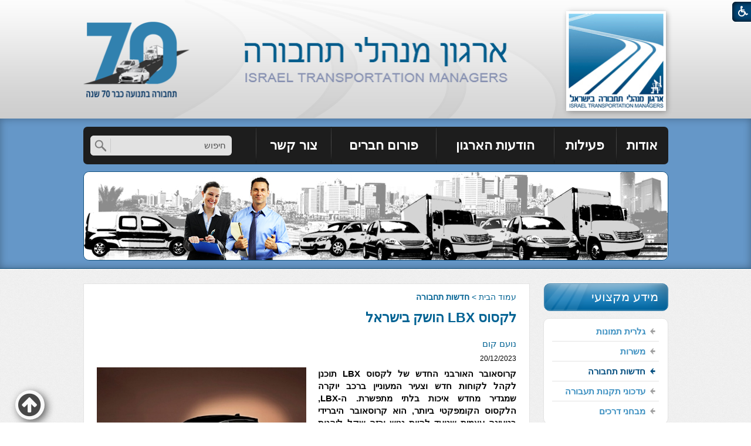

--- FILE ---
content_type: text/html; Charset=UTF-8
request_url: https://www.oto.org.il/?CategoryID=160&ArticleID=2630
body_size: 15640
content:

<!DOCTYPE html>
<html lang="he">
<!-- Daronet DBS2004 21/12/2022 10:24:29 -->



<head>
	

	<!-- Google tag (gtag.js) -->
	<script async src="https://www.googletagmanager.com/gtag/js?id=G-3RJ37KB0D0"></script>
	<script>
		window.dataLayer = window.dataLayer || [];
		function gtag(){dataLayer.push(arguments);}
		gtag('js', new Date());
		gtag('config', 'G-3RJ37KB0D0');
	</script>

	<title>לקסוס LBX הושק בישראל</title>
	<base href="https://www.oto.org.il/">
	<meta http-equiv="content-type" content="text/html; charset=utf-8">
	<meta name="robots" content="index,follow">
	<meta name="viewport" content="width=device-width, initial-scale=1.0, user-scalable=0, minimum-scale=1.0, maximum-scale=1.0">
	<meta name="keywords" content="">
	<meta name="description" content="">
	<meta http-equiv="X-UA-Compatible" content="IE=edge">
	<link rel="canonical" href="https://www.oto.org.il/?CategoryID=160&ArticleID=2630" />
	<script type="text/javascript" src="https://ajax.googleapis.com/ajax/libs/jquery/1.10.1/jquery.min.js"></script>
	<script type="text/javascript" language="javascript" src="_JS/Funclib.js"></script>
	<script type="text/javascript" language="javascript" src="https://www.oto.org.il/Modules7/_Scripts/Site/modFormValidatorHU.js"></script>
	<script type="text/javascript" language="javascript" src="https://www.oto.org.il/Modules7/_Scripts/Site/modFormValidatorHU_access.js"></script>
	<script type="text/javascript" language="javascript" src="https://www.oto.org.il/Modules7/_Scripts/dbsAjax.js"></script>
	<script type="text/javascript" language="javascript" src="https://www.oto.org.il/Modules7/_Scripts/jQuery/modernizr.min.js"></script>
	<script type="text/javascript" src="_Pics/Common/jquery.easing.1.3.js"></script>
	<script src="_JS/jquery.mobile-events.js"></script><!-- add Touch to elements -->
	<script type="text/javascript" language="javascript" src="_Pics/Common/owl.carousel.js"></script><!-- Owl Crousel -->
	<script type="text/javascript" language="javascript" src="_Pics/Common/owl.plugins.js"></script><!-- Owl Crousel -->
	<script type="text/javascript" src="https://apis.google.com/js/plusone.js"></script>
	<script type="text/javascript" language="javascript">
	var sAppDomain = "https://www.oto.org.il";
	var sRatingMsg = "תודה על דירוגך";
	var sOneStarMsg = "כוכב 1";
	var sTwoStarsMsg = "2 כוכבים";
	var sThreeStarsMsg = "3 כוכבים";
	var sFourStarsMsg = "4 כוכבים";
	var sFiveStarsMsg = "5 כוכבים";
	var c_styles = {};
	var c_menus = {};
	var c_hideTimeout = 500; // 1000==1 second
	var c_subShowTimeout = 250;
	var c_keepHighlighted = true;
	var c_findCURRENT = false; // find the item linking to the current page and apply it the CURRENT style class
	var c_findCURRENTTree = true;
	var c_overlapControlsInIE = true;
	var c_rightToLeft = true; // if the menu text should have "rtl" direction (e.g. Hebrew, Arabic)
	var c_imagesPath = ""; // path to the directory containing the menu images
	</script>
	<script type="text/javascript" language="javascript" src="_JS/Commerce.js"></script>
	<script type="text/javascript" language="javascript" src="_JS/let-my-banners-go.js"></script>
	<style type="text/css">
	@media print {
		.dont_print {display:none;}
	}
	</style>	

	<link rel="stylesheet" type="text/css" href="_Pics/Grid_0/main.css">
	<link rel="stylesheet" type="text/css" href="_Pics/Common/patterns_rtl.css">
	<link rel="stylesheet" type="text/css" href="_Pics/Common/sm-bar.css">
	<link rel="stylesheet" type="text/css" href="_Pics/Common/navigation_horizontal_simple_access.css">
	<link rel="stylesheet" type="text/css" href="_Pics/Common/navigation_vertical_access.css">
	<link rel="stylesheet" type="text/css" href="_Pics/Common/shop.css">
	<link rel="stylesheet" type="text/css" href="_Pics/Common/modules.css">
	<link rel="stylesheet" type="text/css" href="_Pics/Common/content.css">
	<link rel="stylesheet" type="text/css" href="_Pics/Common/editor.css">
	<link rel="stylesheet" type="text/css" href="_Pics/Common/accessibility.css">
	<link rel="stylesheet" type="text/css" href="_Pics/Common/owl_carousel.css">
	<link rel="stylesheet" type="text/css" href="_Pics/Font-Awesome/font-awesome.min.css">
	<link rel="stylesheet" type="text/css" href="_Pics/Common/hover-min.css" media="all">
	<link rel="shortcut icon" href="_Pics/favicon.ico" type="image/x-icon">

	<script type="text/javascript" src="_Pics/Common/jquery.smartmenus.js"></script><!-- SmartMenus jQuery plugin -->
	<script type="text/javascript" src="_Pics/Common/smartmenus-plugin.js"></script><!-- SmartMenus Options plugin -->
	<script language="javascript" src="_Pics/Common/mediaCycle1.3.js"></script><!-- mediaCycle -->
	<script language="javascript" src="_Pics/Common/media-plugins.js"></script><!-- mediaCycle -->
	<script type="text/javascript" language="javascript" src="_Pics/Common/accessibility.js"></script>
	<script type="text/javascript" src="_Pics/Common/jquery-plugins.js"></script>
	
    <!----------  google-analytics  ------------>
	<script type="text/javascript">
	  var _gaq = _gaq || [];
	  _gaq.push(['_setAccount', 'UA-31727329-1']);
	  _gaq.push(['_trackPageview']);
	   (function() {
		var ga = document.createElement('script'); ga.type = 'text/javascript'; ga.async = true;
		ga.src = ('https:' == document.location.protocol ? 'https://ssl' : 'http://www') + '.google-analytics.com/ga.js';
		var s = document.getElementsByTagName('script')[0]; s.parentNode.insertBefore(ga, s);
	  })();
	</script>
    <!---------- קמג google-analytics ------------>
</head>
<body id="InnerPage" class="grid_1">
	<div class="loader-container">
		<div class="loader">
			<div class="loader-dot"></div>
			<div class="loader-dot"></div>
			<div class="loader-dot"></div>
			<div class="loader-dot"></div>
			<div class="loader-dot"></div>
			<div class="loader-dot"></div>
			<div class="loader-text"></div>
		</div>
	</div>
	
<script>
	var move_to = 'עבור ל';
</script>

<div id="accessability" class="heb-ab">
	<a href="javascript:void(0);" role="button" id="access-but" title="רכיבי נגישות" tabindex="1"><i class="fa fa-wheelchair"></i></a>
	<div id="access-items">
		<div id="access-items-inner">
			<div class="door" id="rigght-door"></div>
			<div class="door" id="lefft-door"></div>
			<div class="iconW">
				<i class="fa fa-wheelchair"></i>
				<h5 tabindex="0" id="access-elements" title="רכיבי נגישות">רכיבי נגישות</h5>
			</div>
			<ul class="access-container">
				<li>
					<ul>
						<li>
							<a class="ab-button ab-button-23" id="tab-nav" href="javascript:void(0);" role="button">
								<span>הדגשת ניווט מקלדת</span>
								<span class="ab-img" style="background-image:url('_Pics/access-box/ab-kb.png')"></span>
							</a>
						</li>
						<li>
							<a class="ab-button ab-button-13" id="hide-flash" href="javascript:void(0);" role="button">
								<span>הסתרת פלש</span>
							</a>
						</li>
					</ul>
				</li>
				<li>
					
	<h5 class="hidden">בחר גודל פונט</h5>
	<ul class="text_resizer">
		<li class="fchild">
			<a href="javascript:void(0);" class="texttoggler" rel="Small-View" role="button">
				<span class="ab-img" style="background-image:url('_Pics/access-box/ab-f0.png')"></span>
				<span>איפוס<br>טקסט</span>
			</a>
		</li>
		<li class="schild">
			<a href="javascript:void(0);" class="texttoggler" rel="Medium-View" role="button">
				<span class="ab-img" style="background-image:url('_Pics/access-box/ab-fs-heb.png')"></span>
				<span>טקסט<br>בינוני</span>
			</a>
		</li>
		<li class="tchild">
			<a href="javascript:void(0);" class="texttoggler" rel="Large-View" role="button">
				<span class="ab-img" style="background-image:url('_Pics/access-box/ab-fb-heb.png')"></span>
				<span>טקסט<br>גדול</span>
			</a>
		</li>
		<li class="arial">
			<a id="arial-font" href="javascript:void(0);" class="otherloggler" rel="Arial-View" role="button">
				<span class="ab-img" style="background-image:url('_Pics/access-box/ab-ar-heb.png')"></span>
				<span>גופן<br>קריא</span>
			</a>
		</li>
	</ul>

				</li>
				<li>
					
	<h5 class="hidden">בחר קונטרסט</h5>
	<ul class="contrast_changer">
		<li class="fchild">
			<a href="javascript:void(0);" class="contrastloggler" rel="Default-Contrast" role="button">
				<span class="ab-img" style="background-image:url('_Pics/access-box/ab-c0.png')"></span>
				<span>איפוס<br>ניגודיות</span>
			</a>
		</li>
		<li class="schild">
			<a href="javascript:void(0);" class="contrastloggler" rel="Light-Contrast" role="button">
				<span class="ab-img" style="background-image:url('_Pics/access-box/ab-wb.png')"></span>
				<span>ניגודיות<br>עדינה</span>
			</a>
		</li>
		<li class="tchild">
			<a href="javascript:void(0);" class="contrastloggler" rel="High-Contrast" role="button">
				<span class="ab-img" style="background-image:url('_Pics/access-box/ab-yb.png')"></span>
				<span>ניגודיות<br>גבוהה</span>
			</a>
		</li>
		<li class="gchild">
			<a href="javascript:void(0);" class="contrastloggler" rel="Grey-Contrast" role="button">
				<span class="ab-img" style="background-image:url('_Pics/access-box/ab-gg.png')"></span>
				<span>שחור<br>לבן</span>
			</a>
		</li>
	</ul>

				</li>
				<li>
					<ul class="others_changer">
						<li>
							<a href="javascript:void(0);" id="mark-titles" class="otherloggler otherloggler-3" role="button">
								<span class="ab-img" style="background-image:url('_Pics/access-box/ab-tit.png')"></span>
								<span>הדגשת<br>כותרות</span>
							</a>
						</li>
						<li>
							<a href="javascript:void(0);" id="mark-links" class="otherloggler otherloggler-3" role="button">
								<span class="ab-img" style="background-image:url('_Pics/access-box/ab-lnk.png')"></span>
								<span>הדגשת<br>לינקים</span>
							</a>
						</li>
						<li>
							<a href="javascript:void(0);" id="zoom-page" class="otherloggler otherloggler-3" role="button">
								<span class="ab-img" style="background-image:url('_Pics/access-box/ab-zoom.png')"></span>
								<span>הגדלת<br>עמוד</span>
							</a>
						</li>
					</ul>
				</li>
				<li>
					<a class="ab-button" id="remove-all" href="javascript:void(0);" role="button">
						<span>איפוס הגדרות נגישות</span>
						<span class="ab-img" style="background-image:url('_Pics/access-box/ab-zero.png')"></span>
					</a>
				</li>
			</ul>
			<div class="iconX"><a href="javascript:void(0);" role="button" aria-label="סגירת חלונית רכיבי נגישות"><i class="fa fa-times-circle"></a></i></div>
			<a id='access-box-end' href="javascript:void(0);" role="button" aria-hidden="true"></a>
		</div>
	</div>
</div>

<div class="main-container">
	<section class="top-line full-size-row">
		<div class="wrapper clearfix">
			<div class="align" id="search480"><h5 class="access"><a href="javascript:void(0)" name="skip0">חיפוש</a></h5><a href="?CategoryID=160&amp;ArticleID=2630#skip1" class="access">דלג על חיפוש</a>
		<div id="SearchJQ">
			<a href="javascript:void(0);" class="SearchOpen" title="חפש באתר"><!-- title חפש באתר --><i class="fa fa-search"></i></a>
		
			<div class="SearchContainer ModuleContainer">
				<a href="javascript:SearchClose();" class="SearchClose"><!-- סגירה -->סגירה</a>
                
				<form action="https://www.oto.org.il/" method="get" name="frmSearch"><input type="hidden" name="pg" value="search"><input type="hidden" name="CategoryID" value="160">
				<table role="presentation" cellspacing="0" cellpadding="0" border="0" class="Search">
				<tr>
				<td class="SearchInp">
					<label for="SearchSiteJQ" class="access">חיפוש</label>
					<input name="SearchParam" id="SearchSiteJQ" class="input Search" title="חיפוש" value="חיפוש" onfocus="this.value=='חיפוש'?this.value='':'';" onblur="this.value==''?this.value='חיפוש':'';" onkeyup="fnSetDir(this)">
				</td>
					<td class="SearchBut"><input type="image" src="_Pics/Search.png" alt="חיפוש" class="SearchBut">
					<input type="hidden" name="SearchType" value="0">
					</td>
				</tr>
				</table>
			</form>
		</div>
	</div>
</div>
		</div>
	</section>

	<header class="header-line full-size-row">
		<div class="wrapper clearfix header">
			
<div id="skip">
	<ul class="PageContentShortcut">
		<li><a class="PageContentShortcut" accesskey="S" href="?CategoryID=160&amp;ArticleID=2630#dbsPgCnt" tabindex="2">עבור לתוכן העמוד</a></li>
		<li><a class="PageContentShortcut" href="https://www.oto.org.il/?pg=sitemap&amp;CategoryID=70" tabindex="99">עבור למפת אתר</a></li>
		<li><a class="PageContentShortcut" href="https://www.oto.org.il/?CategoryID=298" tabindex="100">עבור להצהרת נגישות</a></li>
	</ul>
</div>

			<a class="align logo" href="https://www.oto.org.il">
				<img src="_Pics/logo.png" border="0" alt="ארגון מנהלי תחבורה בישראל" title="">
			</a>
			<a class="align logo-text" href="https://www.oto.org.il">
				<img src="_Pics/logo-text.png" border="0" alt="ארגון מנהלי תחבורה בישראל" title="">
			</a>
			<span class="oppAlign logo70">
				<img src="_Pics/logo70.png" border="0" alt="70 שנה לארגון מנהלי תחבורה" title="">
			</span>
			<div id="search-header">
				<h5 class="access"><a href="javascript:void(0)" name="skip1">חיפוש</a></h5><a href="?CategoryID=160&amp;ArticleID=2630#skip2" class="access">דלג על חיפוש</a>
		<div class="SearchContainer ModuleContainer">
			<form action="https://www.oto.org.il/" method="get" name="frmSearch"><input type="hidden" name="pg" value="search"><input type="hidden" name="CategoryID" value="160">
			<table role="presentation" cellspacing="0" cellpadding="0" border="0" class="Search">
			<tr>
				<td class="SearchInp">
					<label for="SearchSite" class="access">חיפוש</label>
					<input name="SearchParam" id="SearchSite" class="input Search" title="חיפוש" value="חיפוש" onfocus="this.value=='חיפוש'?this.value='':'';" onblur="this.value==''?this.value='חיפוש':'';" onkeyup="fnSetDir(this)">
				</td>
				<td class="SearchBut"><input type="image" src="_Pics/Search.png" alt="חיפוש" class="SearchBut">
				<input type="hidden" name="SearchType" value="0">
				</td>
			</tr>
			</table>
		</form>
	</div>

			</div>
			<a href="javascript:void(0);" id="menu-button"><i class="fa fa-bars"></i></a>
		</div>
	</header>

	<section class="media-top-bar-line full-size-row">
		<nav class="top-bar-line"> 
			<div class="wrapper clearfix">
				<div class="topBsearch">
					<div class="align topBar">
						<a class="pcsh" href="javascript:void(0);" name="TopNav"></a>
						<h5 class="access"><a href="javascript:void(0)" name="skip2">בר עליון</a></h5><a href="?CategoryID=160&amp;ArticleID=2630#skip3" class="access">דלג על בר עליון</a><nav role="navigation">
<ul role="menubar" id="main-menu_1" class="sm sm-bar sm-bar1">
<li role="menuitem" class="NavigationHorizontalByID155 NavigationTopicRTL NavigationHorizontalNo1">
<a href="about">אודות</a>

<ul class="sub-menue-level-1">
		<li role="menuitem">
			<a href="http://www.oto.org.il/_Uploads/dbsAttachedFiles/nuhuk_takin_2023.pdf" class="NavigationSubTopic-RTL">אישור ניהול תקין</a>
		</li>
		<li role="menuitem">
			<a href="?CategoryID=325" class="NavigationSubTopic-RTL">חברי מזכירות</a>
		</li>
		<li role="menuitem">
			<a href="?CategoryID=189" class="NavigationSubTopic-RTL">אודות הארגון</a>
		</li>
		<li role="menuitem">
			<a href="https://www.oto.org.il/_Uploads/dbsAttachedFiles/takanon(1).pdf" target="_blank" class="NavigationSubTopic-RTL">תקנון העמותה</a>
		</li>
</ul>
</li>
<li role="menuitem" class="NavigationHorizontalByID156 NavigationTopicRTL NavigationHorizontalNo2">
<a href="activity">פעילות</a>

<ul class="sub-menue-level-1">
		<li role="menuitem">
			<a href="?CategoryID=156" class="NavigationSubTopic-RTL">פעילות - כללי</a>
		</li>
		<li role="menuitem">
			<a href="?CategoryID=167" class="NavigationSubTopic-RTL">ימי עיון</a>
		</li>
		<li role="menuitem">
			<a href="?CategoryID=168" class="NavigationSubTopic-RTL">סיורים מקצועיים</a>
		</li>
</ul>
</li>
<li role="menuitem" class="NavigationHorizontalByID157 NavigationTopicRTL NavigationHorizontalNo3">
<a href="posts">הודעות הארגון</a>

<ul class="sub-menue-level-1">
		<li role="menuitem">
			<a href="?CategoryID=216" class="NavigationSubTopic-RTL">הודעות כלליות</a>
		</li>
		<li role="menuitem">
			<a href="?CategoryID=169" class="NavigationSubTopic-RTL">פרוטוקולים</a>
		</li>
		<li role="menuitem">
			<a href="?CategoryID=215" class="NavigationSubTopic-RTL">זוכרים חברים</a>
		</li>
</ul>
</li>
<li role="menuitem" class="NavigationHorizontalByID221 NavigationTopicRTL NavigationHorizontalNo4">
<a href="?CategoryID=221">פורום חברים</a>
</li>
<li role="menuitem" class="NavigationHorizontalByID20 NavigationTopicRTL NavigationHorizontalNo5">
<a href="?CategoryID=20">צור קשר</a>
</li>
</ul>
</nav>

					</div>
					<div class="oppAlign" id="search990">
						<h5 class="access"><a href="javascript:void(0)" name="skip3">חיפוש</a></h5><a href="?CategoryID=160&amp;ArticleID=2630#skip4" class="access">דלג על חיפוש</a>
		<div class="SearchContainer ModuleContainer">
			<form action="https://www.oto.org.il/" method="get" name="frmSearch"><input type="hidden" name="pg" value="search"><input type="hidden" name="CategoryID" value="160">
			<table role="presentation" cellspacing="0" cellpadding="0" border="0" class="Search">
			<tr>
				<td class="SearchInp">
					<label for="SearchSite" class="access">חיפוש</label>
					<input name="SearchParam" id="SearchSite" class="input Search" title="חיפוש" value="חיפוש" onfocus="this.value=='חיפוש'?this.value='':'';" onblur="this.value==''?this.value='חיפוש':'';" onkeyup="fnSetDir(this)">
				</td>
				<td class="SearchBut"><input type="image" src="_Pics/Search.png" alt="חיפוש" class="SearchBut">
				<input type="hidden" name="SearchType" value="0">
				</td>
			</tr>
			</table>
		</form>
	</div>

					</div>
				</div>
			</div>
		</nav>
		<div class="wrapper clearfix">
			
	<script type="text/javascript" language="javascript">
		var original_img_width = 995;
		var original_img_height = 150;
	</script>

				<div id="mediaCycle">

					<div class="left-m mask"></div>
					<div class="right-m mask"></div>
					<div class="play-stop"><a href="javascript:void(0);" id="media-play-stop" class="playing" title="עצור"></a></div>
					<a class="mediaArrow hvr-grow" id="mediaPrevArrow" href="#"><i class="fa fa-chevron-right"></i></a>
					<a class="mediaArrow hvr-grow" id="mediaNextArrow" href="#"><i class="fa fa-chevron-left"></i></a>
					<div class="circles-container"><ul id="circles"></ul></div>
					
					<div class="mediaCycleInner">
					
									<img src="https://www.oto.org.il/_Uploads/UtilsMedia/media_hp.jpg" border="0" alt="מדיה" title="מדיה" width="995" height="150">
								
				    </div>
				</div>
				<script type="text/javascript">
					$(document).ready(function() {
						//  ----------------------------  Set play / stop button
						$('#media-play-stop').click(function() {
							if ($(this).is('.playing')) {
								$('#mediaCycle div.mediaCycleInner').cycle('pause');
								$(this).removeClass('playing').addClass('resting');
								$(this).attr('title','המשך');
							} else {
								$('#mediaCycle div.mediaCycleInner').cycle('resume');
								$(this).removeClass('resting').addClass('playing');
								$(this).attr('title','עצור');
							}
						});
					});
				</script>
			    
		</div>
	</section>

	<section class="conent-line full-size-row"> 
		<div class="wrapper clearfix">
			<div class="oppAlign center-side">
				<h5 class="access"><a href="javascript:void(0)" name="skip4">עבור לתוכן העמוד</a></h5><a href="?CategoryID=160&amp;ArticleID=2630#skip5" class="access">דלג על עבור לתוכן העמוד</a><div id="ctlContent"><a href="javascript:void(0);" name="dbsPgCnt"></a>
<div id="Body160" style="direction:rtl; text-align:right;">
<script type="text/javascript" language="javascript" src="https://www.oto.org.il/Modules7/_Scripts/jquery/jquery.lightbox-2.7.1.min.js"></script>
<link rel="stylesheet" type="text/css" href="_Pics/Common/jquery.lightbox-2.7.1.css" media="screen">


	<div class="body bodyItem bodyByCatID160 bodyByItemID2630" style="direction:rtl; text-align:right;">
<div class="navigationTabContainer" aria-label="ניווט פרורי לחם" role="navigation dont_print"><h3 class="hidden">אתה נמצא כאן</h3><ul class="NavigationTab"><li class="navigationTab"><a href="https://www.oto.org.il" class="navigationTab">עמוד הבית</a> &gt; </li><li class="navigationTab"><strong><a href="?CategoryID=160" class="navigationTab">חדשות תחבורה</a></strong></li></ul></div>
    <div class="PageTitle PageItemTitle PageArticleTitle"><h1 class="PageTitleColor ArticleTitle">לקסוס LBX הושק בישראל</h1></div>
<div class="ArticleAuthor">נועם קום</div><div class="Date" dir="ltr" align="right">20/12/2023</div>
    <div class="clearfix">
        <div class="MainImgContainer" style="float:left; margin-right:20px;"><div class="MainImage"><a  href="_Uploads/dbsArticles/1(532).jpg" data-lightbox="image-set" data-title=""><img src="_Uploads/dbsArticles/_cut/F0_0320_0000_1(532).jpg" width=320 border="0" alt="הגדל"></a></div><div class="MainImageCaption"></div></div><div id="ctlBody"><div style="text-align: justify;"><div><span style="font-family: Arial;"><b>קרוסאובר האורבני החדש של לקסוס LBX תוכנן לקהל לקוחות חדש וצעיר המעוניין ברכב יוקרה שמגדיר מחדש איכות בלתי מתפשרת. ה-LBX, הלקסוס הקומפקטי ביותר, הוא קרוסאובר היברידי בטעינה עצמית שנועד להיות נגיש וכזה שקל ליהנות ממנו. צילום: אוטוקום</b></span></div><div><span style="font-family: Arial;"><br></span></div><div><span style="font-family: Arial;">הוא מציע הרבה יותר ממה שניתן היה לצפות ממכונית בקטגוריה, תוך אימוץ טכנולוגיות מתקדמות, ללא פשרות על האיכויות הייחודיות של לקסוס. לראשונה, לקסוס מיקדה את פיתוח הרכב באופן ספציפי בהתייחסות להעדפות, לטעמים ולמגמות של צעירים. ה-LBX יהפוך באופן מיידי לדגם ליבה בקו המוצרים של לקסוס. השימוש בשם בן שלוש אותיות - LBX הוא משמעותי. בעבר רק מכונית העל LFA נהנתה מהבחנה זו. הבחירה בשם LBX Lexus Breakthrough Crossover , ממחישה את המחויבות והאמון של לקסוס בדגם החדש שלה. בדיוק כפי שה-LFA הראתה צד שונה למותג מבחינת גישה וביצועים, כך ה-LBX תאתגר את הסטטוס קוו ותגדיר מחדש מה מכונית קומפקטית יכולה להציע.</span></div><div><font face="Arial"><br></font></div><div><font face="Arial">עיצוב חיצוני- הצוות שיצר את ה-LBX קיבל עידוד ליישם חשיבה רעננה, מה שהוביל אותו לפתח את עקרונות העיצוב של Lexus Next Chapter, שהגדירו את הדור האחרון של דגמי NX, RX ו-RZ. זוהי גישה עיצובית שמפרשת ישירות את ההנאה מנהיגה, במקרה של LBX, כזה מתבטא שהוא קומפקט וזריז ברחבי העיר ונעים בכבישים מפותלים ויציבה ומעודנת בנהיגה בכבישים מהירים. הרצון היה לייצר רכב בעל נוכחות חזותית חזקה ואטרקטיביות גבוהה לקהל של צעירים עירוניים, המעדיפים איכות פרימיום עם מראה ותחושה קז'ואלית ועכשוויית יותר. עיצוב החזית של ה-LBX מציג "פנים" חדשות ללקסוס ומהווה פרשנות חדשה למאפיין הייחודי של דגמי לקסוס כבר מעל עשור. קדמת הרכב מעוצבת כעת כיחידה קטנה, מאוחדת ונטולת מסגרת, שמשתלבת עם הרכב. לכל אורכו, תא הנוסעים מבטא את הגישה של לקסוס לאירוח האומוטנאשי כדי לגרום לנוסעים ב- LBX להרגיש בנוחות ביתית, עם פרטי עיצוב שצופים את צרכיהם - החל מתאורה ובקרת אקלים, דרך העיצוב וההתאמה של המושבים, מערכת המולטימדיה ומערכת שחרור הדלת האלקטרונית E-latch.</font></div><div><font face="Arial"><br></font></div><div><font face="Arial">עיצוב פנימי- סביבת הנהג היא פרשנות לקונספט ה-Tazuna של לקסוס, שהוצג לראשונה ברכב השטח ה- NX, והוא ממקם סביב הנהג/ת פונקציות בקרה ומקורות מידע באופן נגיש וקרוב, כך שתפעול או קריאה דורשים רק תנועות מינימליות של יד או עין, מה שעוזר לנהג/ת לשמור על מיקוד במשימת הנהיגה, עם מינימום הסחות דעת. האיכות הממוקדת של קונספט Tazuna משופרת עם לוח מחוונים חדש ודיגיטלי לחלוטין של 12.3 אינץ' בהתאם לרמת הגימור. הפריסה והבולטות של המונים והנתונים משתנים בהתאם למצב הנהיגה שנבחר וניתן להתאים אותם להעדפות אישיות. ניתן להתאים גם את התוכן הרב של תצוגת המידע בתוך היחידה.</font></div><div><font face="Arial"><br></font></div><div><font face="Arial">מנוע- מנוע חשמלי -היברידי חדש של לקסוס בנפח 1.5 ליטר. הספק של 136 כ"ס ומומנט מרבי של 18.5 קג"מ. מנוע שלושה צילינדרים קומפקטי וקל משקל עם יעילות תרמית ברמה עולמית. סוללה היברידית דו-קוטבית חדשה מציעה צפיפות הספק ותפוקות גבוהות יותר ונעה קדמית. תאוצה מ-0 ל-100 קמ"ש תושג ב-9.2 שניות.</font></div><div><font face="Arial"><br></font></div><div><font face="Arial">סוללה- ה-LBX הוא הדגם השני של לקסוס (לאחר ה- RX) שנהנה מסוללה בטכנולוגיה היברידית חדשה דור 5 בעלת תפוקה גבוהה מסוג ניקל מטאל הידריד (NiMH). הטכנולוגיה החדשנית הזו מאפשרת להשיג צפיפות הספק גבוהה יותר, הגורמת לביצועים זריזים ומלהיבים, ומעניקה סוג של אספקת מומנט גבוה במהירויות נמוכות שבדרך כלל מזוהה עם כלי רכב חשמליים טהורים. בעת בלימה, יש התחדשות כוח מהירה יותר. ה- LBX גם נהנה ממערכת קירור שעוצבה מחדש כדי לסייע בהארכת חיי הסוללה וביצועיה. חבילת הסוללות כולה ממוקמת מתחת למושבים האחוריים, ובכך נמנע אובדן של מקום בתא הנוסעים או בתא המטען. באשר לביצועים, התאוצה מ-0 ל-100 קמ"ש ב-9.2 שניות לדגם ההנעה הקדמית. נתוני מחזור משולב רשמיים של WLTP מצביעים על צריכת דלק משולבת של -4.5 ליטר ל- 100 ק"מ&nbsp; לדגמי ELEGANT&nbsp; וEMOTION&nbsp; ו 4.6 ליטר&nbsp; ליטר ל-100 ק"מ בדיגמי RELAX ו - COOL ופליטת CO2 מ-103 גרם לק"מ משולב.</font></div><div><font face="Arial"><br></font></div><div><font face="Arial">בטיחות- מערכת הבטיחות לקסוס דור שלישי + מערכות בטיחות אקטיביות ומערכות סיוע לנהג, מסופקות כסטנדרט ב- LBX. המערכות הללו כולל מערכות נוספות נועדו כדי לזהות סיכוני תאונות, להתריע בפני הנהג ולספק באופן אוטומטי בקרת היגוי, בלימה וכוח נהיגה במידת הצורך כדי לעזור למנוע או להפחית את התוצאות של התנגשות. בהם: מערכת קדם-התנגשות. בקרת שיוט אדפטיבית ממצב עמידה. התרעת סטייה מנתיב, סיוע בתמרורים ועוד.</font></div><div><font face="Arial"><br></font></div><div><font face="Arial">אבזור- כחלק מהמחויבות של לקסוס "להפוך את היוקרה לאישית", ה-LBX תוצע במבחר של 5 רמות גימור כולן ברמת אבזור גבוהה כסטנדרט וכל אחת מהן מתאימה לטעם וסגנון שונה. מערכת השמע הסטנדרטית של ה-LBX כוללת שישה רמקולים, תכנון יחידת המיזוג התמקד בחיסכון במשקל ובתפעול שקט ויעילות המסייעת לחיסכון הכולל בדלק. ביצועי החימום והיעילות האנרגטית שופרו באמצעות עיצוב חדש של כניסת אוויר המגדיל את קצב האוויר הממוחזר. קונסיירז' האקלים משפר עוד יותר את איכות האוויר בתא הנוסעים, באמצעות nanoe-X, טכנולוגיה של Panasonic הפולטת חלקיקי מים ננואיים מיקרוסקופיים מפתחי האוורור אשר הוכחו כמסירות חיידקים, וירוסים וריחות לא נעימים.</font></div><div><font face="Arial"><br></font></div><div><font face="Arial">מחירים:</font></div><div><font face="Arial"><br></font></div><div><font face="Arial">דגם ELEGANT 199,990 ₪</font></div><div><font face="Arial"><br></font></div><div><font face="Arial">דגם ELEGANT plus&nbsp; 209,990 ₪</font></div><div><font face="Arial"><br></font></div><div><font face="Arial">דגם EMOTION&nbsp; 214,990 ₪</font></div><div><font face="Arial"><br></font></div><div><font face="Arial">דגם RELAX&nbsp; 220,990 ₪</font></div><div><font face="Arial"><br></font></div><div><font face="Arial">דגם COOL 225,990 ₪</font></div><div><font face="Arial"><br></font></div><div><font face="Arial">צילום: יצרן</font></div><div><br></div></div></div>
    </div>
    
    <div></div>
    
    
    <div class="dont_print">
        
    </div>
    <div align="center" class="dont_print"><div class="seperator"></div><div class="PannelLinksContainer"><table role="presentation" class="PannelLinks" border="0" align="center" cellpadding="0" cellspacing="0"><tr align="center"><td width="1"><img src="https://www.oto.org.il/_pics/iprint.gif" alt="" border="0"></td><td><a href="javascript:fnPrintWin('https://www.oto.org.il/?CategoryID=160&amp;ArticleID=2630&amp;print=1');" class="PannelLink">הדפס</a></td><td width="8"></td>
<td>
<a href="whatsapp://send" data-text="&#1500;&#1511;&#1505;&#1493;&#1505; LBX &#1492;&#1493;&#1513;&#1511; &#1489;&#1497;&#1513;&#1512;&#1488;&#1500;" class="wa_btn wa_btn_s" data-href="https://www.oto.org.il/?CategoryID=160&amp;ArticleID=2630" onClick="ga('send', 'event', { eventCategory: 'Social', eventAction: 'Share', eventLabel: 'WhatsAppShare', eventValue: 0});">
	<button>שתף בוואטסאפ</button>
</a>
</td>
</tr></table><table role="presentation" class="PannelLinks" border="0" align="center" cellpadding="0" cellspacing="0"><tr align="center"><td width="8"></td><td title=""><div class="Article_Like"><iframe src="https://www.facebook.com/plugins/like.php?href=https%3A%2F%2Fwww%2Eoto%2Eorg%2Eil%2F%3FCategoryID%3D160%26ArticleID%3D2630&amp;layout=button_count&locale=en_US&amp;show_faces=false&amp;width=90&amp;action=like&amp;colorscheme=light&amp;height=21" scrolling="no" frameborder="0" style="border:none; overflow:hidden; width:100px; height:21px;" allowTransparency="true"></iframe></div></td><td width="8"></td><td title=""><div class="Article_Recommend"><iframe src="https://www.facebook.com/plugins/like.php?href=https%3A%2F%2Fwww%2Eoto%2Eorg%2Eil%2F%3FCategoryID%3D160%26ArticleID%3D2630&amp;layout=button_count&amp;show_faces=false&amp;width=90&amp;action=recommend&amp;colorscheme=light&amp;height=21" scrolling="no" frameborder="0" style="border:none; overflow:hidden; width:100px; height:21px;" allowTransparency="true"></iframe></div></td><td width="8"></td><td title=""><div class="Article_Twitter"><a href="http://twitter.com/share" class="twitter-share-button" data-count="horizontal">Tweet</a><script type="text/javascript" src="https://platform.twitter.com/widgets.js"></script></div></td></tr></table></div></div>
    <div class="dont_print"></div>
    <div class="dont_print"><div class="MoreArticlesContainer" id="tblMoreArticles"><div class="box1Background MoreArticleTitle"><h2 class="MoreArticleTitle">עוד בחדשות התחבורה</h2></div><div class="box1Background_LightVersion MoreArticlesItemsContainer"><ul class="MoreArticlesItemsContainer"><li><a href="?CategoryID=160&amp;ArticleID=3082" class="MoreArticle">סמארט #5 חשמלית הושקה בישראל, <span class="ArticlesListDate">3/01/2026</span></a></li><li><a href="?CategoryID=160&amp;ArticleID=3081" class="MoreArticle">קריאת שרות לקיה נירו EV  שנת יצור 2021-2022, <span class="ArticlesListDate">3/01/2026</span></a></li><li><a href="?CategoryID=160&amp;ArticleID=3080" class="MoreArticle">מרצדס חושפת את הדור הבא של ההונימוג, <span class="ArticlesListDate">3/01/2026</span></a></li><li><a href="?CategoryID=160&amp;ArticleID=3079" class="MoreArticle">מקסוס eDeliver 5 Combi, <span class="ArticlesListDate">3/01/2026</span></a></li><li><a href="?CategoryID=160&amp;ArticleID=3078" class="MoreArticle">אומודה 9 פלאג אין היברידי בישראל, <span class="ArticlesListDate">3/01/2026</span></a></li><li><a href="?CategoryID=160&amp;ArticleID=3077" class="MoreArticle">טויוטה האייגו X ההיברידית נחשפה, <span class="ArticlesListDate">3/01/2026</span></a></li><li><a href="?CategoryID=160&amp;ArticleID=3076" class="MoreArticle">אומודה 7 פלאג אין היברידי בישראל, <span class="ArticlesListDate">3/01/2026</span></a></li><li><a href="?CategoryID=160&amp;ArticleID=3075" class="MoreArticle">ג'ילי סטארי פלאג אין היברידי הושק בישראל, <span class="ArticlesListDate">3/01/2026</span></a></li><li><a href="?CategoryID=160&amp;ArticleID=3074" class="MoreArticle">ליפמוטור B10 הושק בישראל, <span class="ArticlesListDate">3/01/2026</span></a></li><li><a href="?CategoryID=160&amp;ArticleID=3073" class="MoreArticle">Cello רוכשת את נצר הדור הבא של ניהול ציי רכב, <span class="ArticlesListDate">3/01/2026</span></a></li></ul></div></div></div>
    </div>

            <script type="text/javascript" language="javascript">

                onloadFirstPic()

                function ShowImg(sImg) {
                    var big_img = document.getElementById("bigimg");

                    if (big_img != null && big_img != "undefined") {
                        big_img.innerHTML = "";
                    }
                }

                function fnOpenPic(id, spicName) {
                    var main_img = document.getElementById("main_image");
                    var sUrl, sUrl_pic;
                    sUrl_pic = 'https://www.oto.org.il' + "/_Uploads/dbsArticles/_cut/f0_0443_0317_" + spicName;
                    var sUrl_big_pic;
                    sUrl_big_pic = 'https://www.oto.org.il' + "/_Uploads/dbsArticles/" + spicName;
                    if (main_img && main_img != null) {
                        main_img.innerHTML = '<a data-lightbox="gallery-article" href="' + sUrl_big_pic + '"><img width="443" height="317" style="border:0;" src="' + sUrl_pic + '"></a>';
                    }
                }

                function onloadFirstPic() {
                    var firstobj = document.getElementById("gallary_0");
                    var imagename = "";

                    if (firstobj && firstobj != null) {
                        var imagenameArr = firstobj.childNodes[0].src.split('_');

                        for (var index = 5; index < imagenameArr.length; index++) {
                            if (index == 5)
                                imagename += imagenameArr[index]
                            else
                                imagename += "_" + imagenameArr[index]
                        }

                        fnOpenPic("0", imagename);
                        $('#gallary_0').click();
                    }
                }
            </script>
                
           <script type="text/javascript" language="javascript">
                //Tabs
                $(document).ready(function () {
                    var tabContainers = $('div.Article-Tabs-Content');
                    tabContainers.hide().eq(0).show();
					$('ul.tabNavigation li.tabBtn-0 a').addClass('selected box1Background_LightVersion box1Color_LightVersion');
					$('ul.tabNavigation li.tabBtn-0 a').removeClass('box1Background box1Color');

                    $('div.Article-TabsBox ul.tabNavigation a').click(function () {
                        $('ul.tabNavigation li a').removeClass('selected box1Background_LightVersion box1Color_LightVersion');
                        $('ul.tabNavigation li a').addClass('box1Background box1Color');
                        clicked_index = $(this).parent().index();
                        tabContainers.fadeOut(200);
						setTimeout(function(){
							tabContainers.eq(clicked_index).fadeIn(350);
						}, 200);
						$('ul.tabNavigation li.tabBtn-' + clicked_index + ' a').addClass('selected box1Background_LightVersion box1Color_LightVersion');
						$('ul.tabNavigation li.tabBtn-' + clicked_index + ' a').removeClass('box1Background box1Color');
                        return false;
                    });
                });
            </script>
        
<!-- whatsup -->
<script type="text/javascript">
	if (typeof wabtn4fg==="undefined") {
		wabtn4fg=1;
		h=document.head||document.getElementsByTagName("head")[0],s=document.createElement("script");
		s.type="text/javascript";
		s.src="_JS/whatsapp-button.js";
		h.appendChild(s);
	}
</script>
<!---->
</div>
</div>

			</div>
			<div class="align side-area">
				<div>
					<a class="pcsh" href="javascript:void(0);" name="SideNav"></a>
					<div class="NavigationTitle NavigationTitle2"><h3 class="NavigationTitle NavigationTitle2">מידע מקצועי</h3></div><h5 class="access"><a href="javascript:void(0)" name="skip5">מידע מקצועי</a></h5><a href="?CategoryID=160&amp;ArticleID=2630#skip6" class="access">דלג על מידע מקצועי</a><div role="navigation" class="VerticalBarContainer VerticalBarContainerByID2" id="navVerticalByID2">
<ul role="menubar" class="VerticalBarContainer VerticalBarContainerByID2">
<li role="menuitem" class="VerticalBarItem VerticalBarItemByID180" id="VerticalBarItemByID180" onmouseover="this.className='VerticalBarItemOver VerticalBarItemOverByID180'" onmouseout="this.className='VerticalBarItem VerticalBarItemByID180'">
<a href="?CategoryID=180" class="VerticalBarItem VerticalBarItemByID180">גלרית תמונות</a></li>
<li role="menuitem" class="VerticalBarItem VerticalBarItemByID310" id="VerticalBarItemByID310" onmouseover="this.className='VerticalBarItemOver VerticalBarItemOverByID310'" onmouseout="this.className='VerticalBarItem VerticalBarItemByID310'">
<a href="?CategoryID=310" class="VerticalBarItem VerticalBarItemByID310">משרות</a></li>
<li role="menuitem" class="VerticalBarItemOn VerticalBarItemOnByID160" id="VerticalBarItemByID160" onmouseover="this.className='VerticalBarItemOnOver VerticalBarItemOnOverByID160'" onmouseout="this.className='VerticalBarItemOn VerticalBarItemOnByID160'">
<a href="?CategoryID=160" class="VerticalBarItemOn VerticalBarItemOnByID160">חדשות תחבורה</a></li>
<li role="menuitem" class="VerticalBarItem VerticalBarItemByID161" id="VerticalBarItemByID161" onmouseover="this.className='VerticalBarItemOver VerticalBarItemOverByID161'" onmouseout="this.className='VerticalBarItem VerticalBarItemByID161'">
<a href="?CategoryID=161" class="VerticalBarItem VerticalBarItemByID161">עדכוני תקנות תעבורה</a></li>
<li role="menuitem" class="VerticalBarItem VerticalBarItemByID162" id="VerticalBarItemByID162" onmouseover="this.className='VerticalBarItemOver VerticalBarItemOverByID162'" onmouseout="this.className='VerticalBarItem VerticalBarItemByID162'">
<a href="?CategoryID=162" class="VerticalBarItem VerticalBarItemByID162">מבחני דרכים</a></li>
</ul>
<div class="VerticalBarContainerBottom"></div>
</div>

				</div>
				<div id="right-banners">
					<!--div class="side-banner">
						<iframe src="http://rpipgb.pas-rahav.com/2016/chevrolet/9/h6950464_malibu/213x84/213x84.html" name="myiFrame" scrolling="no" frameborder="0"></iframe>
					</div-->
					<div class='AllBanners side-banner'><a href="https://www.oto.org.il/RedirectBanner.asp?BannerID=104"target="_blank"><img src="_Uploads/dbsBanners/suzuki.jpg?BannerID=104"  width="213" height="84" style="" class="" border="0" alt="מכשירי תנועה" title="מכשירי תנועה"></a></div><div class='AllBanners side-banner'><a href="https://www.oto.org.il/RedirectBanner.asp?BannerID=106"target="_blank"><img src="_Uploads/dbsBanners/iziflit(1).jpg?BannerID=106"  width="213" height="84" style="" class="" border="0" alt="איזיפליט פברואר 2025" title="איזיפליט פברואר 2025"></a></div><div class='AllBanners side-banner'><a href="https://www.oto.org.il/RedirectBanner.asp?BannerID=107"target="_blank"><img src="_Uploads/dbsBanners/cello_shtifomat_apr25.jpg?BannerID=107"  width="213" height="84" style="" class="" border="0" alt="cello שטיפומט" title="cello שטיפומט"></a></div><div class='AllBanners side-banner'><a href="https://www.oto.org.il/RedirectBanner.asp?BannerID=108"target="_blank"><img src="_Uploads/dbsBanners/cello_hashmali_apr25.jpg?BannerID=108"  width="213" height="84" style="" class="" border="0" alt="cello חשמלי" title="cello חשמלי"></a></div><div class='AllBanners side-banner'><a href="https://www.oto.org.il/RedirectBanner.asp?BannerID=110"target="_blank"><img src="_Uploads/dbsBanners/yundai_jan2026.jpg?BannerID=110"  width="213" height="84" style="" class="" border="0" alt="יונדאי ינואר 2026" title="יונדאי ינואר 2026"></a></div>
				</div>
			</div>
		</div>
	</section>

	<footer class="bottom-bar-line full-size-row"> 
		<div class="clearfix bottomBar wrapper"> 
			<nav class="align" id="bottomBar">
				<a class="pcsh" href="javascript:void(0);" name="BottomNav"></a>
				<h5 class="access"><a href="javascript:void(0)" name="skip6">בר תחתון</a></h5><a href="?CategoryID=160&amp;ArticleID=2630#skip7" class="access">דלג על בר תחתון</a><div role="navigation" id="NavHorizontalSimpleByID4"><ul role="menubar" id="navlist4" class="NavigationBarSimple NavigationBarSimpleByID4"><li role="menuitem" class="NavigationBarSimple NavigationBarSimple1 NavigationBarSimpleByID298"><a class="NavigationBarSimple NavigationBarSimple1 NavigationBarSimpleByID298" href="?CategoryID=298"><span class="NavigationBarSimpleItem">הצהרת נגישות</span></a></li>
<li role="menuitem" class="NavigationBarSimple NavigationBarSimple2 NavigationBarSimpleByID140"><img class="NavigationBarSimpleSeperator" src="_Pics/Pixel.gif" alt="" border=""><a class="NavigationBarSimple NavigationBarSimple2 NavigationBarSimpleByID140" href="?pg=rss&amp;CategoryID=140"><span class="NavigationBarSimpleItem">עמוד הבית</span></a></li>
<li role="menuitem" class="NavigationBarSimple NavigationBarSimple3 NavigationBarSimpleByID207"><img class="NavigationBarSimpleSeperator" src="_Pics/Pixel.gif" alt="" border=""><a class="NavigationBarSimple NavigationBarSimple3 NavigationBarSimpleByID207" href="?CategoryID=207"><span class="NavigationBarSimpleItem">תנאי שימוש באתר</span></a></li>
<li role="menuitem" class="NavigationBarSimple NavigationBarSimple4 NavigationBarSimpleByID70"><img class="NavigationBarSimpleSeperator" src="_Pics/Pixel.gif" alt="" border=""><a class="NavigationBarSimple NavigationBarSimple4 NavigationBarSimpleByID70" href="?pg=sitemap&amp;CategoryID=70"><span class="NavigationBarSimpleItem">מפת אתר</span></a></li>
</ul></div>
				<a href="http://aisrael.org/" target="_blank" class="Tav-nagish" title="נפתח בחלון חדש" rel="external" aria-label="נפתח בחלון חדש">
					<img src="_Pics/Tav_nagish.png" alt="אתר נגיש">
				</a>
			</nav>
			<div class="oppAlign" id="daronet"><script type="text/javascript" language="javascript">new_daronet_banner('black', 'table');</script></div>
		</div>
	</footer>
	<!--  --> <!-- only for back office -->
	<!--  --> <!-- only for back office -->
	<div id="go-top"><i class="fa fa-arrow-circle-up"></i></div>
</div><a id="gtpc" href="?CategoryID=160&amp;ArticleID=2630#dbsPgCnt" name="skip7"><img src="_Pics/Pixel.gif" width="0" height="0" alt="עבור לתוכן העמוד" class="dbsSkip"></a>
	<div id="ctlProductsMsg" class="box1Background_LightVersion box1Color_LightVersion" onclick="fnMsgClicked(this);" style="display:none;position:absolute;left:0;top:0;z-index:1001;">
		<table cellpadding="0" cellspacing="0" border="0" width="320" dir="rtl">
		<tr>
			<td align="center" height="100%"><br>
				<table cellpadding="0" cellspacing="0" width="320" class="massege" style="padding:0px;margin:0px;" border="0">
				<tr>
					<td style="padding:15px;" align="center"><strong><span id="ctlProductMsg"></span></strong>&nbsp;הוסף לעגלת הקניות</td>
				</tr>
				<tr>
					<td height="20" align="center"><br><input type="button" style="cursor:pointer;" class="button shopButton" value="סגור חלון" title="סגור חלון" id="butClose"> <input type="button" style="cursor:pointer;margin-left:10px;margin-right:10px;" class="button shopButton" value="לקופה" title="לקופה" onClick="window.location = '?pg=cashbox';" id="butCashbox"><br><br></td>
				</tr>
				</table><br>
			</td>
		</tr>
		</table>
	</div>

	<span id="dbsBgGrayPlaceRef"></span>
	<div id="dbsBgGray" style="display:none;background-image:url('_Pics/BgGray.gif');z-index:1000;position:absolute;"></div>

<script type="text/javascript" language="javascript" defer="defer">
if (document.getElementById("dbssubject")) {
	document.getElementById("dbssubject").value = "";
}

var list = document.getElementsByName("CategoryID");
if (list != null)
{
	for (var i=0; i<list.length; i++)
	{
		if (list[i].id.toLowerCase() == "dbscategory")
			list[i].value = "160";
	}
}
</script>
<!--*********************************************************************************
*   Copyright (C)2022 Daronet Ltd.                                                  *
*   All Rights Reserved.                                                            *
*   Daronet Ltd.                                                                    *
*   www.daro-net.co.il                                                              *
*   <support@daronet.com>                                                           *
*********************************************************************************/-->
</body>
</html>


--- FILE ---
content_type: text/css
request_url: https://www.oto.org.il/_Pics/Grid_0/main.css
body_size: 2302
content:

@import url(http://fonts.googleapis.com/css?family=Arimo:400,700,400italic,700italic&subset=latin,cyrillic-ext,greek-ext,greek,hebrew,vietnamese,latin-ext,cyrillic);

.clearfix:before, .clearfix:after	{content:""; display:table;}
.clearfix:after		{clear:both;}
.clearfix			{zoom:1;}


/****************************  Main Elements ***************************/
HTML					{font-size:62.5%; line-height:62.5%; overflow-y:scroll; -webkit-text-size-adjust:100%; -ms-text-size-adjust:100%;}/* 62.5% so each 0.1 rem is 1px */
BODY					{text-align:center; color:#000000; height:100%; font-size:1.5rem; line-height:2rem; font-family:'Arimo', arial, helvetica, sans-serif; margin:0; padding:0;}

H1, H2, H3, H4, H5, H6	{padding:0; margin:0;}
P						{padding:0; /* margin:0;*/ margin-top:0px; font-size:inherit;}
SMALL					{font-size:75%;}
UL						{font-size:inherit;}
LI						{margin:0; padding:0; font-size:inherit;}
UL LI					{list-style:circle url('../ListIconLevel1.png');}
OL LI					{padding:0 4px;}
TABLE					{font-size:inherit; line-height:inherit;}
TD						{font-size:inherit;}
HR						{border:0; border-top:1px solid #cbcbcb; height:1px; width:100%; background-color:transparent;}
IMG						{border:0; padding:0; margin:0; -ms-interpolation-mode:bicubic;}

A						{text-decoration:underline; color:#016293; -webkit-tap-highlight-color:rgba(103,199,245,0.4);}
A:hover					{text-decoration:none; color:#023e5c;}
A:active, A:focus		{}



/****************************** Form stuff ***********************************/
FORM						{display:inline; margin:0px;}
FIELDSET					{border:1px solid #cccccc; padding:.35rem .625rem .75rem; margin-bottom:20px; background-color:rgba(0,0,0,0.05);}
LEGEND						{border:1px solid #ddd; margin-bottom:10px; padding:5px 30px; font-weight:bold; white-space:normal; background-color:rgba(0,0,0,0.1);}
TEXTAREA					{border:1px solid #cccccc; overflow:auto; vertical-align:top; font-size:1.5rem; padding:4px 10px 4px 10px; margin:0; font-family:'Arimo', Arial, helvetica, sans-serif; box-sizing:border-box; -moz-box-sizing:border-box;}
SELECT						{height:27px; margin:0; vertical-align:top; font-size:1.5rem; font-family:'Arimo', Arial, helvetica, sans-serif;}
/* fixes for IE in case of round corners / backround */
/*@media all and (-ms-high-contrast: none) {SELECT	{padding:4px 5px 4px 5px;}}*/ /** only for IE10 and newer: **/
/*SELECT.selectIE9			{padding:3px 5px 3px 5px;}*/ /** only for IE9 and lower **/

INPUT						{line-height:normal; margin:0px; padding:0; vertical-align:top; font-size:1.5rem; font-family:'Arimo', Arial, helvetica, sans-serif;}
INPUT::-moz-focus-inner		{border:0; padding:0}

INPUT.input					{height:27px; line-height:21px; padding:0px 10px 0px 10px; background-color:#ffffff; color:#666; border:#cccccc 1px solid; box-sizing:border-box; -moz-box-sizing:border-box;}
INPUT:-webkit-autofill		{-webkit-box-shadow:0 0 0px 1000px #ffffff inset; -webkit-text-fill-color:#666; padding:0px 10px 0px 10px; box-sizing:border-box; -moz-box-sizing:border-box;}
::-ms-clear					{display:none !important;}

INPUT[type="text"]			{vertical-align:top;}
INPUT[type="password"]		{vertical-align:top;}
INPUT[type="reset"]			{cursor:pointer; -webkit-appearance:button;}
INPUT[type="submit"]		{cursor:pointer; -webkit-appearance:button;}
INPUT[type="checkbox"]		{margin:0px 4px 0px 4px; padding:0; position:relative; top:2px; box-sizing:border-box; -moz-box-sizing:border-box;}
INPUT[type="radio"]			{margin:3px 4px 0px 4px; padding:0; box-sizing:border-box; -moz-box-sizing:border-box;}
INPUT[type="search"]									{-webkit-appearance:textfield; -moz-box-sizing:content-box; -webkit-box-sizing:content-box; box-sizing:content-box;}
INPUT[type="search"]::-webkit-search-decoration			{-webkit-appearance:none}
INPUT[type="search"]::-webkit-search-cancel-button		{-webkit-appearance:none;}
INPUT[type="image"]			{display:block;}
INPUT[type="button"]		{cursor:pointer; -webkit-appearance:button;}
BUTTON						{line-height:normal; font-size:100%; margin:0; vertical-align:top; cursor:pointer; -webkit-appearance:button; font-family:'Arimo', Arial, Helvetica, sans-serif;}
BUTTON::-moz-focus-inner	{padding:0}

INPUT.button		{background:#0066a0 url('../stripButton-over.gif') repeat-x top; color:#ffffff; border:#cdcdcd 1px solid; height:27px; padding:0px 20px 0px 20px; vertical-align:top; text-align:center; font-weight:bold; border-radius:6px; cursor:pointer; font-family:'Arimo', Arial, Helvetica, sans-serif;}
INPUT.button:hover	{background:#e0dfdf url('../stripButton.gif') repeat-x top; color:#5e5e5e;}

INPUT:focus, SELECT:focus, TEXTAREA:focus	{box-shadow:inset 0px 0px 10px rgba(0,0,0,0.2); outline:none;}


/**************************** Ruling Colors ***************************/
/** Used in complex modules and modules that have 'light' text on 'dark' background**/
.box1Background					{ color:#ffffff; text-decoration:none; background:#2785bc url('../stripBox.gif') repeat-x top;}
.box1Color						{color:#ffffff; text-decoration:none;}
A.box1Color:hover				{color:#bfe5fb; text-decoration:underline;}
A.box1Color:active				{}

.box1Background_LightVersion	{background-color:#dbeaf2; color:#023e5c; text-decoration:none;}
.box1Color_LightVersion			{color:#023e5c; text-decoration:none;}
A.box1Color_LightVersion:hover	{color:#016293; text-decoration:underline;}
A.box1Color_LightVersion:active	{}


/** Used in titles and captions**/
.titlesColor					{color:#016293;}
.titlesColor:hover				{color:#023e5c;}
.pageTitleColor					{color:#016293;}
.pageTitleColor:hover			{color:#016293;}


/*******************************************************************/
DIV.body			{padding:12px 0px 15px 0px; margin:0px 22px 0px 22px;}
DIV.bodyItem		{}
DIV.bodyList		{}

/** Bread Crumbs **/
DIV.navigationTabContainer	{margin-bottom:10px;}
A.navigationTab				{color:#016293; text-decoration:none;}
A.navigationTab:hover		{color:#05317a; text-decoration:underline;}
UL.NavigationTab			{font-size:95%; padding:0px !important; margin:0px; font-weight:normal;}
UL.NavigationTab LI			{color:#016293; display:inline; list-style-image:none; list-style-type:none;}


/** Page Title & Description **/
TD.PageTitle				{}
DIV.PageTitle				{color:#016293; font-weight:bold; font-size:2.3rem; line-height:2.6rem; margin:0px 0px 20px 0px;}
#HomePage DIV.PageTitle		{display:none;}
TD.PageCategoryTitle		{}
DIV.PageCategoryTitle		{}
H1.PageTitle				{font-weight:bold; font-size:100%; color:#f0791b;}
H1.PageCategoryTitle		{font-weight:bold; font-size:100%; color:#016293;}
TD.description				{padding-bottom:15px;}
DIV.description				{padding-bottom:15px;}

/** Copyright **/
TD.Copyright				{font-weight:normal; font-size:1.3rem; color:#005794;}
A.Copyright					{font-weight:normal; text-decoration:none; color:#016293;}
A.Copyright:hover			{font-weight:normal; text-decoration:none; color:#023e5c;}

.hidden			{position:absolute; top:-10000px; width:1px; height:1px; overflow:hidden;}
.red			{color:red;}


/** Site Message **/
DIV.SiteMessageContainer	{border-bottom:solid 1px gray; text-align:center; padding:5px;}


/************************** Pop-up windows ******************************************/
BODY.Popup			{}

/** Talkbacks **/
INPUT.Response		{width:220px;}
TEXTAREA.Response	{width:220px; height:200px;}

/** Tell a Friend **/
INPUT.Friend		{width:220px;}
TEXTAREA.Friend		{width:220px; height:200px;}


--- FILE ---
content_type: application/javascript
request_url: https://www.oto.org.il/_Pics/Common/media-plugins.js
body_size: 3022
content:
//***************************************************************************************/
// Settins - sizes
//***************************************************************************************/
/*var original_img_width = 1920;*/ /* ==>  value comes from asp file */
/*var original_img_height = 616;*/ /* ==>  value comes from asp file */

var high_img_in_small_screen = false; 
var high_img_constant = 99000 // minimum 99000 !!!!!!!!

/** don't touch **/
var original_fx;
var original_easing;
var original_fastOnEvent;
var o_pts;
var first_run = true;


$(document).ready(function() {

	$('#mediaCycle div').cycle({ 
	 fx:	'fadeout',
		//********  All the Effect Options (with ohad's rating)  ******/
		//fx:	'fadeout',		// **		not a cross-fade, fadeout only fades out the top slide - bad in IE
		//fx:	'turnDown',		// *****	turn Down - 3D effect, if image is link acts like scroll Down
		//fx:	'turnUp',		// ****		turn Up - 3D effect, if image is link acts like scroll Up
		//fx:	'turnLeft',		// ****		turn Left - 3D effect, if image is link acts like scroll Left
		//fx:	'turnRight',	// ****		turn Right - 3D effect, if image is link acts like scroll Right
		//fx:	'scrollHorz',	// ***		scroll Left / Right
		//fx:	'scrollVert',	// ***		scroll Up / Down
		//fx:	'slideX',		// ***		slideX
		//fx:	'slideY',		// ***		slideY
		//fx:	'zoom',			// ****		zoom away
		//fx:	'fadeZoom',		// ****		zoom away with fade
		//fx:	'blindX',		// **		scroll horizontal both together   ### easeInOutBack ###
		//fx:	'blindY',		// **		scroll horizontal both together   ### easeInOutBack ###
		//fx:	'blindZ',		// **		scroll horizontal both together in alachson
		//fx:	'growX',		// ****		expend from center to sides   ### easeOutBounce ### 
		//fx:	'growY',		// ****		expend from center to top and bottom   ### easeOutBounce ###   ### easeInOutBack ###   ### easeOutElastic ###
		//fx:	'curtainX',		// ****		expend from center to sides - with fade to older img, if image is link acts almost like blindX
		//fx:	'curtainY',		// ****		expend from center to top and bottom - with fade to older img, if image is link acts almost like blindY
		//fx:	'cover',		// **		cover - current slide covered by next slide 
		//fx:	'uncover',		// *****	uncover - current slide moves off next slide
		//fx:	'toss',			// *****	toss - move top slide and fade away - run out of window
		//fx:	'wipe',			// *****	wipe - clip animation
		//fx:	'shuffle',		// *****	like mixing cards  ### easeOutBack ###
		rev: false,		// direction
		easing:	null,	// easing method for both in and out transitions, null to cancel  ### easeOutBack ###   ### easeInOutBack ###   ### easeOutBounce ###
		delay:	1000,	// additional delay (in ms) for first transition (hint: can be negative)
		speed:	1500,	// speed of the transition (any valid fx speed value)
		timeout:	1500,	// milliseconds between slide transitions (0 to disable auto advance)
		slideResize: 1,	// force slide width/height to fixed size before every transition
		containerResize: 0,	// resize container to fit largest slide
		fit: 1,	// force slides to fit container
	    width: '100%',	// container width (if the 'fit' option is true, the slides will be set to this width as well)
		sync: true,	// true if in/out transitions should occur simultaneously
		pager: '#circles',	// element, jQuery object, or jQuery selector string for the element to use as pager container XXX must be '' or '#tabs' or '#circles'
		activePagerClass:	'activeSlide',	// class name used for the active pager link
		pagerEvent: 'click.cycle', // name of event which drives the pager navigation - 'click.cycle' or 'hover.cycle'
		manualTrump: false,	// causes manual transition to stop an active transition instead of being ignored
		fastOnEvent: 300,	// force fast transitions when triggered manually (via pager or prev/next); value == time in ms
		pause: true,	// true to enable "pause on hover", 0 to cancel
		pauseOnPagerHover: true,	// true to pause when hovering over pager link, 0 to cancel
		prev: '#mediaPrevArrow',	// element, jQuery object, or jQuery selector string for the element to use as event trigger for previous slide
		next: '#mediaNextArrow',	// element, jQuery object, or jQuery selector string for the element to use as event trigger for next slide
		onPagerEvent: onPager_event,	// callback fn for pager events: function(zeroBasedSlideIndex, slideElement)
        onPrevNextEvent: onPrevNext_event,	// callback fn for prev/next events: function(isNext, zeroBasedSlideIndex, slideElement)
		before: onBefore_animation,	// transition callback (scope set to element to be shown):     function(currSlideElement, nextSlideElement, options, forwardFlag)
		after: onAfter_animation	// transition callback (scope set to element that was shown):  function(currSlideElement, nextSlideElement, options, forwardFlag)
	});
});



//$(window).load(function() {
$(document).ready(function() {

	//*****************************************************************************************************************************************/
	// set Media elements to fit window width // this is operated on load and on resize ==============> A smart version that keep image higher
	//*****************************************************************************************************************************************/
	//var original_img_width = $('DIV.mediaCycleInner IMG').width();
	//var original_img_height = $('DIV.mediaCycleInner IMG').height();
	
	// original_img_width + original_img_height - values come from asp file
	//console.log(original_img_width + ' ' + original_img_height);
	
	var window_width = viewport().width; // the correct window sizes with scroller (this fits css @media screen and ..sizes )
	//alert(window_width);
	var img_proportion = original_img_height / original_img_width;
	//console.log('img_proportion= '+img_proportion);

	if (high_img_in_small_screen == true) {
		// test smoth grow % img height
		var img_width_to_css = '100';
		if (window_width < 990) { //~~~~~~~~~~~~~~~~~~~~~~>  --- 990
			img_width_to_css = high_img_constant / window_width;
		}
		//console.log('window).load - #mediaCycle IMG width= '+img_width_to_css + '%');
		$('#mediaCycle IMG').css('width',img_width_to_css + '%');
		img_margin_to_css = 0 - (img_width_to_css-100) / 2
		$('#mediaCycle IMG').css('margin-left', img_margin_to_css + '%');
		img_height = $(window).width() * img_width_to_css/100 * img_proportion;
		//console.log('window).load - img_height= ' + img_height);
		// end test
	} else {
		img_height = $('#mediaCycle').width() * img_proportion;
		//console.log('window).resize - img_height= '+img_height);
		$('#mediaCycle IMG').css('width', '100%');
	}
	$('div.mediaCycleInner').height(img_height);
	$('div.mediaCycleInner A').height(img_height);
	$('div.mediaCycleInner img').height(img_height);
	$('#mediaCycle').height(img_height).css('opacity','1');
	//$('#mediaCycle').css('height',img_height+'px');

	
	 //---> set Media width after resize window
	$(window).resize(function() { // set Media width after resize window
		//console.log('Resize...');
		var window_width = viewport().width; // the correct window sizes with scroller (this fits css @media screen and ..sizes )
		if (high_img_in_small_screen == true) {
			// test smoth grow % img height
			var img_width_to_css = '100';
			if (window_width < 990) { //~~~~~~~~~~~~~~~~~~~~~~>  --- 990
				img_width_to_css = high_img_constant / window_width;
			}
			//console.log('window).load - #mediaCycle IMG width= '+img_width_to_css + '%');
			$('#mediaCycle IMG').css('width',img_width_to_css + '%');
			img_margin_to_css = 0 - (img_width_to_css-100) / 2
			$('#mediaCycle IMG').css('margin-left', img_margin_to_css + '%');
			img_height = $(window).width() * img_width_to_css/100 * img_proportion;
			//console.log('window).load - img_height= ' + img_height);
			// end test
		} else {
			img_height = $('#mediaCycle').width() * img_proportion;
			//console.log('window).resize - img_height= '+img_height);
			$('#mediaCycle IMG').css('width', '100%');
		}
		$('div.mediaCycleInner').height(img_height);
		$('div.mediaCycleInner A').height(img_height);
		$('div.mediaCycleInner img').height(img_height);
		$('#mediaCycle').height(img_height);
		//$('#mediaCycle').css('height',img_height+'px');
	});

	
    // -------------------------------  Remove arrows if only 1 item
    // -------------------------------  Remove play/stop button if only 1 item
	//console.log('$('.mediaCycleInner img').size() = ' + $('.mediaCycleInner img').size());
	if ($('.mediaCycleInner img').size() == 1) {
		$('A.mediaArrow ').hide();
		$('div.play-stop').remove();
	}

	
    // -------------------------------  Add touch to media
	$('.mediaCycleInner img').on('swiperight',function(){
		//console.log('You swiped left Or right');
		$('#mediaPrevArrow').trigger('click');
	});                       
	$('.mediaCycleInner img').on('swipeleft',function(){
		//console.log('You swiped left Or right');
		$('#mediaNextArrow').trigger('click');
	});                       
});


//*****************************************

function onPager_event() { // when click / hover tabs *** on hover also operate when mouse out
    if (o_pts.fastOnEvent != 0 ) {
        o_pts.fx = 'fade';
    }
}


function onPrevNext_event() { // when click arrows
    if (o_pts.fastOnEvent != 0) {
        o_pts.fx = 'toss';
		//if ($('html').hasClass('touch')) {
			if (window_width > 1200) o_pts.fastOnEvent = 1000;
			else if (window_width > 990 && window_width < 1200) o_pts.fastOnEvent = 800;
			else if (window_width > 768 && window_width < 991) o_pts.fastOnEvent = 600;
			else if (window_width > 480 && window_width < 769) o_pts.fastOnEvent = 500;
			else if (window_width < 481) o_pts.fastOnEvent = 400;
		//}
    }
}


function onBefore_animation($cont, $slides, opts) { // before animation starts

	//last_one = opts.currSlide
	//alert(opts.currSlide)

	o_pts = opts
    if (first_run) {
        original_fx = opts.fx;
		original_easing = opts.easing;
		original_fastOnEvent = opts.fastOnEvent;
        first_run = false;
    }
	if (opts.manualTrump == false) {
		$('A.mediaArrow').addClass('Disabled');
		$('ul#circles li a').addClass('Disabled');
	}
	if (opts.pager == '#circles') {
		$('DIV.circlesContainer').css('display','inline-table');
	}
}


function onAfter_animation($cont, $slides, opts) { // after animation ends

	$('div.mediaCycleInner').children().css({left:0 , top:0});

	$('A.mediaArrow').removeClass('Disabled');
	$('ul#circles li a').removeClass('Disabled');

	opts.fx = original_fx;
	opts.easing = original_easing;
	opts.fastOnEvent = original_fastOnEvent;
    //alert('onAfter_animation    opts.fx=' + opts.fx);
}



--- FILE ---
content_type: application/javascript
request_url: https://www.oto.org.il/_JS/whatsapp-button.js
body_size: 7400
content:
(function() {
    "use strict";
    var root = this,
        WASHAREBTN = function() {
            this.buttons = [], this.isIos === !0 && this.cntLdd(window, this.crBtn)
        };
    WASHAREBTN.prototype.isIos = navigator.userAgent.match(/Android|iPhone/i) && !navigator.userAgent.match(/iPod|iPad/i) ? !0 : !1, WASHAREBTN.prototype.cntLdd = function(win, fn) {
        var done = !1,
            top = !0,
            doc = win.document,
            root = doc.documentElement,
            add = doc.addEventListener ? "addEventListener" : "attachEvent",
            rem = doc.addEventListener ? "removeEventListener" : "detachEvent",
            pre = doc.addEventListener ? "" : "on",
            init = function(e) {
                ("readystatechange" !== e.type || "complete" === doc.readyState) && (("load" === e.type ? win : doc)[rem](pre + e.type, init, !1), !done && (done = !0) && fn.call(win, e.type || e))
            },
            poll = function() {
                try {
                    root.doScroll("left")
                } catch (e) {
                    return void setTimeout(poll, 50)
                }
                init("poll")
            };
        if ("complete" === doc.readyState) fn.call(win, "lazy");
        else {
            if (doc.createEventObject && root.doScroll) {
                try {
                    top = !win.frameElement
                } catch (e) {}
                top && poll()
            }
            doc[add](pre + "DOMContentLoaded", init, !1), doc[add](pre + "readystatechange", init, !1), win[add](pre + "load", init, !1)
        }
    }, WASHAREBTN.prototype.addStyling = function() {
        var s = document.createElement("style"),
            c = "body,html{padding:0;margin:0;height:100%;width:100%}.wa_btn{}.wa_btn_s button{background-color:transparent;text-decoration:none;font-size:15px;border:0;padding:2px 0 0 0;margin:0;line-height:18px;height:18px;color:#016293;font-family:'Arimo', Arial,sans-serif;white-space:nowrap}.wa_btn_s{background-image:url([data-uri]);font-family:Arial,sans-serif;background-repeat:no-repeat;display:table;width:100%;height:100%;padding:0px 27px 0px 0px;text-decoration:none;color:#016293;background-position:right top;border:0;outline:none;box-sizing:border-box}.wa_btn_m{}.wa_btn_l{}";
        return s.type = "text/css", s.styleSheet ? s.styleSheet.cssText = c : s.appendChild(document.createTextNode(c)), s
    }, WASHAREBTN.prototype.setButtonAttributes = function(b) {
        var url = b.getAttribute("data-href"),
            text = "?text=" + encodeURIComponent(b.getAttribute("data-text")) + (b.getAttribute("data-text") ? "%20" : "");
        return text += encodeURIComponent(url ? url : document.URL), b.setAttribute("target", "_top"), b.setAttribute("href", b.getAttribute("href") + text), b.setAttribute("onclick", "window.parent." + b.getAttribute("onclick")), b
    }, WASHAREBTN.prototype.setIframeAttributes = function(b) {
        var i = document.createElement("iframe");
        return i.width = 1, i.height = 1, i.button = b, i.style.border = 0, i.style.overflow = "hidden", i.border = 0, i.setAttribute("scrolling", "no"), i.addEventListener("load", root.WASHAREBTN.iFrameOnload()), i
    }, WASHAREBTN.prototype.iFrameOnload = function() {
        return function() {
            this.contentDocument.body.appendChild(this.button), this.contentDocument.getElementsByTagName("head")[0].appendChild(root.WASHAREBTN.addStyling());
            var meta = document.createElement("meta");
            meta.setAttribute("charset", "utf-8"), this.contentDocument.getElementsByTagName("head")[0].appendChild(meta), this.width = Math.ceil(this.contentDocument.getElementsByTagName("a")[0].getBoundingClientRect().width), this.height = Math.ceil(this.contentDocument.getElementsByTagName("a")[0].getBoundingClientRect().height)
        }
    }, WASHAREBTN.prototype.crBtn = function() {
        for (var b = [].slice.call(document.querySelectorAll(".wa_btn")), iframes = [], i = 0; i < b.length; i++) root.WASHAREBTN.buttons.push(b[i]), b[i] = root.WASHAREBTN.setButtonAttributes(b[i]), iframes[i] = root.WASHAREBTN.setIframeAttributes(b[i]), b[i].parentNode.insertBefore(iframes[i], b[i])
    }, root.WASHAREBTN = new WASHAREBTN
}).call(this);

--- FILE ---
content_type: application/javascript
request_url: https://www.oto.org.il/Modules7/_Scripts/Site/modFormValidatorHU_access.js
body_size: 5093
content:
// ****************************   Form Validator *********************************
// summery:			validate input values accoriding to parameters in:
//					arrInputs() - Containing all fieldValidate_access objects.
//					fieldValidate_access.inputName - the name of the inputs to be checked.
//					fieldValidate_access.type - the type of the input to be checked.
//					fieldValidate_access.userName - the user name of the input to be checked.
//					fieldValidate_access.isMust - a flag inticating whether the field is a must field.
// created by:	 	boaz bibas - Daronet
// created/:	 	05/01/2001
// last updated:	2015 ohad bibas
// *******************************************************************************


$(document).click(function() {
	//console.log($(document.activeElement).is($('.wizardFrm a')));
	if (!$(document.activeElement).is($('.wizardFrm a'))) {
		$('div.divRequired-open').html('').removeClass('divRequired-open').animate({'height':'0px'},500);
		//$('.wizardFrm').find('.InputErr').removeClass('InputErr');
		//$('.wizardFrm').find('*[value="aria-invalid"]').removeAttr('aria-invalid');
	}
});



function clickErr(linkA) {
	$(linkA).parent().parent().find('.InputErr').attr('aria-invalid','true').focus();
}


function fieldValidate_access(strInputName, intType, strUserName, bolIsMust) {
    this.inputName = strInputName;
    this.type = intType;
    this.userName = strUserName;
    this.isMust = bolIsMust;
}

function cleanString_access(str) {
    for (; str.charAt(str.length - 1) == " "; ) {
        str = str.slice(0, (str.length - 2));
    }
    for (; str.charAt(0) == " "; ) {
        str = str.slice(1, (str.length - 1));
    }
    return str;
}

function cleanSpace_access(str) {
    var arrTemp = str.split(" ");
    str = arrTemp.join("");
    arrTemp = str.split("-");
    str = arrTemp.join("");
    return str;
}

function isValidCharacter_access(str, strType) {
    var isMail = false;
    var isURL = false;
    var isFile = false;
    if (strType == "eMail")
        isMail = true;
    else if (strType == "URL")
        isURL = true;
    else if (strType == "file")
        isFile = true;
    for (i = 0; i < str.length; i++) {
        if (!isMail && str.charCodeAt(i) == 64)
            return false;
        if (!isURL && !isFile && (str.charCodeAt(i) == 58 || str.charCodeAt(i) == 41 || str.charCodeAt(i) == 40))
            return false;
        if (!isURL && str.charCodeAt(i) == 47)
            return false;
        if (!isFile && str.charCodeAt(i) == 92)
            return false;
        if (str.charCodeAt(i) < 45 || str.charCodeAt(i) > 122 || str.charCodeAt(i) == 96 || (str.charCodeAt(i) > 58 && str.charCodeAt(i) < 63) || (str.charCodeAt(i) > 90 && str.charCodeAt(i) < 92) || (str.charCodeAt(i) > 92 && str.charCodeAt(i) < 95)) {
            return false;
        }
    }
    return true;
}

function isValidDate_access(DateStr) {
    var DateStrArr = DateStr.split("/");
    for (i = 0; i < DateStrArr.length - 1; i++) {
        if (DateStrArr[i].charAt(0) == " " || DateStrArr[i].charAt(0) == "0") {
            DateStrArr[i] = DateStrArr[i].substring(1, DateStrArr[i].length)
        }
    }
    var tempDateStr = DateStrArr[1] + "/" + DateStrArr[0] + "/" + DateStrArr[2];
    var dateToCheckObj = new Date(tempDateStr);
    return ((dateToCheckObj.getMonth() + 1) + "/" + dateToCheckObj.getDate() + "/" + dateToCheckObj.getFullYear() == tempDateStr);
}

function IsValidData_access(objForm, arrInputs)
{
    var arInputs;
    if (arguments.length > 1)  {
        arInputs = arguments[1];
    } else  {
        arInputs = arrInputs;
    }
	var formName = objForm.name;
    var strCheck = "";
    var isValid = true;
    var isValid2 = true;
    for (count = 0; count < arInputs.length; count++)
    {
        if (objForm[arInputs[count].inputName])
        {
            strCheck = cleanString_access("" + objForm[arInputs[count].inputName].value).toLowerCase();
  			var MsgDiv = document.getElementById(formName + "div" + arInputs[count].inputName);
  			var the_input = objForm[arInputs[count].inputName];
			switch (arInputs[count].type)
            {
                case 0:
                    {
                        // Text
                        if (arInputs[count].isMust && strCheck == "")
						{
							//alert("div" + arInputs[count].inputName);
                            if (MsgDiv)
							{
								$(MsgDiv).wrapInner('<a role="button" title="לחץ למעבר לשדה" href="javascript:void(0);" onclick="javascript:clickErr(this);"></a>');
                                $(MsgDiv).find('a').html('אנא הזן ' + arInputs[count].userName.replace(/&amp;/gi, "&"));
								autoHeight = $(MsgDiv).find('a').outerHeight(true);
								$(MsgDiv).addClass('divRequired-open').animate({'height':autoHeight},500).find('a').focus();
                                objForm[arInputs[count].inputName].className = 'InputErr ' + objForm[arInputs[count].inputName].className;
								$(the_input).attr('aria-invalid','true');
                                isValid = false;
								return isValid;
                            }
                            else
							{
                                alert("אנא הזן " + arInputs[count].userName.replace(/&amp;/gi, "&"));
                                isValid = false;
                                return isValid;
                            }
                        }
                        else
						{
                            if (MsgDiv)
							{
                                $(MsgDiv).removeClass('divRequired-open').animate({'height':'0px'},500);
                                $(MsgDiv).html('');
                            }
                            objForm[arInputs[count].inputName].className = objForm[arInputs[count].inputName].className.replace(/(?:^|\s)InputErr(?!\S)/g, '');
							$(the_input).removeAttr('aria-invalid');
                        }
                        break;
                    }
                case 1:
                    {
                        // Number
                        var arrTempValue = strCheck.split(".");
                        isValid2 = true;
                        if (arInputs[count].isMust && strCheck == "") {
                            if (MsgDiv) {
								$(MsgDiv).wrapInner('<a role="button" title="לחץ למעבר לשדה" href="javascript:void(0);" onclick="javascript:clickErr(this);"></a>');
                                $(MsgDiv).find('a').html('אנא הזן ' + arInputs[count].userName.replace(/&amp;/gi, "&"));
								autoHeight = $(MsgDiv).find('a').outerHeight(true);
								$(MsgDiv).addClass('divRequired-open').animate({'height':autoHeight},500).find('a').focus();
                                objForm[arInputs[count].inputName].className = 'InputErr ' + objForm[arInputs[count].inputName].className;
								$(the_input).attr('aria-invalid','true');
                                isValid = false;
								return isValid;
                            }
                            else {
                                alert("אנא הזן " + arInputs[count].userName.replace(/&amp;/gi, "&"));
                                isValid = false;
                                return isValid;
                            }
                        }
                        else {
                            if (MsgDiv) {
                                $(MsgDiv).removeClass('divRequired-open').animate({'height':'0px'},500);
                                $(MsgDiv).html('');
                            }
                            objForm[arInputs[count].inputName].className = objForm[arInputs[count].inputName].className.replace(/(?:^|\s)InputErr(?!\S)/g, '');
							$(the_input).removeAttr('aria-invalid');
                        }
                        if (arrTempValue.length > 2) {
                            if (MsgDiv) {
								$(MsgDiv).wrapInner('<a role="button" title="לחץ למעבר לשדה" href="javascript:void(0);" onclick="javascript:clickErr(this);"></a>');
                                $(MsgDiv).find('a').html('המידע שהוזן בשדה ' + arInputs[count].userName.replace(/&amp;/gi, "&") + ' אינו תקף !');
								autoHeight = $(MsgDiv).find('a').outerHeight(true);
								$(MsgDiv).addClass('divRequired-open').animate({'height':autoHeight},500).find('a').focus();
                                objForm[arInputs[count].inputName].className = 'InputErr ' + objForm[arInputs[count].inputName].className;
								$(the_input).attr('aria-invalid','true');
                                isValid = false;
								return isValid;
                            }
                            else {
                                alert("המידע שהוזן בשדה " + arInputs[count].userName.replace(/&amp;/gi, "&") + " אינו תקף !");
                                isValid = false;
                                return isValid;
                            }
                        }
                        else {
                            for (iCounter = 0; iCounter < arrTempValue.length; iCounter++) {
                                if (isNaN(arrTempValue[iCounter])) {
                                    if (MsgDiv) {
										$(MsgDiv).wrapInner('<a role="button" title="לחץ למעבר לשדה" href="javascript:void(0);" onclick="javascript:clickErr(this);"></a>');
										$(MsgDiv).find('a').html('אנא הזן ' + arInputs[count].userName.replace(/&amp;/gi, "&"));
										autoHeight = $(MsgDiv).find('a').outerHeight(true);
										$(MsgDiv).addClass('divRequired-open').animate({'height':autoHeight},500).find('a').focus();
										objForm[arInputs[count].inputName].className = 'InputErr ' + objForm[arInputs[count].inputName].className;
										$(the_input).attr('aria-invalid','true');
										isValid = false;
                                        isValid2 = false;
										return isValid;
                                    }
                                    else {
                                        alert("המידע שהוזן בשדה " + arInputs[count].userName.replace(/&amp;/gi, "&") + " אינו תקף !");
                                        isValid = false;
                                        isValid2 = false;
                                        return isValid;
                                    }
                                }
                            }
                            if (MsgDiv && !isValid2) {
                                MsgDiv.style.display = 'none';
                                MsgDiv.innerHTML = '';
                            }
                        }
                        break;
                    }
                case 2:
                    {						// TextArea
                        if (arInputs[count].isMust && strCheck == "") {
                            if (MsgDiv) {
								$(MsgDiv).wrapInner('<a role="button" title="לחץ למעבר לשדה" href="javascript:void(0);" onclick="javascript:clickErr(this);"></a>');
                                $(MsgDiv).find('a').html('אנא הזן ' + arInputs[count].userName.replace(/&amp;/gi, "&"));
								autoHeight = $(MsgDiv).find('a').outerHeight(true);
								$(MsgDiv).addClass('divRequired-open').animate({'height':autoHeight},500).find('a').focus();
                                objForm[arInputs[count].inputName].className = 'InputErr ' + objForm[arInputs[count].inputName].className;
								$(the_input).attr('aria-invalid','true');
                                isValid = false;
								return isValid;
                            }
                            else {
                                alert("אנא הזן " + arInputs[count].userName.replace(/&amp;/gi, "&"));
                                isValid = false;
                                return isValid;
                            }
                        }
                        else {
                            if (MsgDiv) {
                                $(MsgDiv).removeClass('divRequired-open').animate({'height':'0px'},500);
                                $(MsgDiv).html('');
                            }
                            objForm[arInputs[count].inputName].className = objForm[arInputs[count].inputName].className.replace(/(?:^|\s)InputErr(?!\S)/g, '');
							$(the_input).removeAttr('aria-invalid');
                        }
                        break;
                    }
                case 3:
                    {						// Radio Button
                        isValid2 = true;
                        if (arInputs[count].isMust) {
                            var bSelected = false;
                            var oControl = objForm[arInputs[count].inputName];
                            if (oControl.length) {
                                for (nIndex = 0; nIndex < oControl.length; nIndex++) {
                                    if (oControl[nIndex].checked) {
                                        bSelected = true;
                                        break;
                                    }
                                }
                            }
                            else {
                                bSelected = oControl.checked;
                            }

                            if (!bSelected) {
                                if (MsgDiv) {
								$(MsgDiv).wrapInner('<a role="button" title="לחץ למעבר לשדה" href="javascript:void(0);" onclick="javascript:clickErr(this);"></a>');
                                $(MsgDiv).find('a').html('אנא בחר ' + arInputs[count].userName.replace(/&amp;/gi, "&"));
								autoHeight = $(MsgDiv).find('a').outerHeight(true);
								$(MsgDiv).addClass('divRequired-open').animate({'height':autoHeight},500).find('a').focus();
								toClass = $(objForm[arInputs[count].inputName]).filter(":first").attr('class');
								$(objForm[arInputs[count].inputName]).filter(":first").attr('class','InputErr ' + toClass);
                                isValid = false;
								return isValid;
                            }
                                else {
                                    alert("אנא בחר " + arInputs[count].userName.replace(/&amp;/gi, "&"));
                                    isValid = false;
                                    return bSelected;
                                }
                            }
                            else {
                                if (MsgDiv) {
									$(MsgDiv).removeClass('divRequired-open').animate({'height':'0px'},500);
									$(MsgDiv).html('');
                                }
								toClass = $(objForm[arInputs[count].inputName]).filter(":first").attr('class').replace(/(?:^|\s)InputErr(?!\S)/g, '');
								$(objForm[arInputs[count].inputName]).filter(":first").attr('class',toClass);
                            }
                        }
                        break;
                    }
                case 4:
                    {						// Checkbox
                        isValid2 = true;
                        if (arInputs[count].isMust) {
                            var bSelected = false;
                            var oControl = objForm[arInputs[count].inputName];
                            if (oControl.length) {
                                for (nIndex = 0; nIndex < oControl.length; nIndex++) {
                                    if (oControl[nIndex].checked) {
                                        bSelected = true;
                                        break;
                                    }
                                }
                            }
                            else {
                                bSelected = oControl.checked;
                            }

                            if (!bSelected) {
                                if (MsgDiv) {
									$(MsgDiv).wrapInner('<a role="button" title="לחץ למעבר לשדה" href="javascript:void(0);" onclick="javascript:clickErr(this);"></a>');
									$(MsgDiv).find('a').html('אנא בחר ' + arInputs[count].userName.replace(/&amp;/gi, "&"));
									autoHeight = $(MsgDiv).find('a').outerHeight(true);
									$(MsgDiv).addClass('divRequired-open').animate({'height':autoHeight},500).find('a').focus();
									toClass = $(objForm[arInputs[count].inputName]).filter(":first").attr('class');
									$(objForm[arInputs[count].inputName]).filter(":first").attr('class','InputErr ' + toClass);
									isValid = false;
									return isValid;
								}
                                else {
                                    alert("אנא בחר " + arInputs[count].userName.replace(/&amp;/gi, "&"));
                                    isValid = false;
                                    return bSelected;
                                }
                            }
                            else {
                                if (MsgDiv) {
									$(MsgDiv).removeClass('divRequired-open').animate({'height':'0px'},500);
									$(MsgDiv).html('');
                                }
								toClass = $(objForm[arInputs[count].inputName]).filter(":first").attr('class').replace(/(?:^|\s)InputErr(?!\S)/g, '');
								$(objForm[arInputs[count].inputName]).filter(":first").attr('class',toClass);
                            }
                        }
                        break;
                    }
                case 5:
                    {						// Select
                        isValid2 = true;
                        if (arInputs[count].isMust && (objForm[arInputs[count].inputName].selectedIndex == -1 || objForm[arInputs[count].inputName].value == "")) {
                            if (MsgDiv) {
								$(MsgDiv).wrapInner('<a role="button" title="לחץ למעבר לשדה" href="javascript:void(0);" onclick="javascript:clickErr(this);"></a>');
                                $(MsgDiv).find('a').html('אנא בחר ' + arInputs[count].userName.replace(/&amp;/gi, "&"));
								autoHeight = $(MsgDiv).find('a').outerHeight(true);
								$(MsgDiv).addClass('divRequired-open').animate({'height':autoHeight},500).find('a').focus();
                                objForm[arInputs[count].inputName].className = 'InputErr ' + objForm[arInputs[count].inputName].className;
								$(the_input).attr('aria-invalid','true');
                                isValid = false;
								return isValid;
                            }
                            else {
                                alert("אנא בחר " + arInputs[count].userName.replace(/&amp;/gi, "&") + " !");
                                isValid = false;
                                return isValid;
                            }
                        }
                        else {
                            if (MsgDiv) {
                                $(MsgDiv).removeClass('divRequired-open').animate({'height':'0px'},500);
                                $(MsgDiv).html('');
                            }
                            objForm[arInputs[count].inputName].className = objForm[arInputs[count].inputName].className.replace(/(?:^|\s)InputErr(?!\S)/g, '');
							$(the_input).removeAttr('aria-invalid');
                        }
                        break;
                    }
                case 6:
                    {						// Hidden
                        if (arInputs[count].isMust && strCheck == "") {
                            if (MsgDiv) {
								$(MsgDiv).wrapInner('<a role="button" title="לחץ למעבר לשדה" href="javascript:void(0);" onclick="javascript:clickErr(this);"></a>');
                                $(MsgDiv).find('a').html('אנא בחר ' + arInputs[count].userName.replace(/&amp;/gi, "&"));
								autoHeight = $(MsgDiv).find('a').outerHeight(true);
								$(MsgDiv).addClass('divRequired-open').animate({'height':autoHeight},500).find('a').focus();
                                $(MsgDiv).next('a.wizardFile').attr('class','InputErr wizardFile'); // when it is as type file = use to upload files
                                isValid = false;
								return isValid;
                            }
                            else {
                                alert("אנא הזן " + arInputs[count].userName.replace(/&amp;/gi, "&"));
                                isValid = false;
                                return isValid;
                            }
                        }
                        break;
                    }
                case 7:
                    {						// File
                        if (arInputs[count].isMust && (strCheck == "" && !(objForm["Exist_" + arInputs[count].inputName]))) {
                            if (MsgDiv) {
								$(MsgDiv).wrapInner('<a role="button" title="לחץ למעבר לשדה" href="javascript:void(0);" onclick="javascript:clickErr(this);"></a>');
                                $(MsgDiv).find('a').html('אנא בחר ' + arInputs[count].userName.replace(/&amp;/gi, "&"));
								autoHeight = $(MsgDiv).find('a').outerHeight(true);
								$(MsgDiv).addClass('divRequired-open').animate({'height':autoHeight},500).find('a').focus();
                                objForm[arInputs[count].inputName].className = 'InputErr ' + objForm[arInputs[count].inputName].className;
								$(the_input).attr('aria-invalid','true');
                                isValid = false;
								return isValid;
                            }
                            else {
                                alert("לא נבחר קובץ בשדה " + arInputs[count].userName.replace(/&amp;/gi, "&") + " !");
                                isValid = false;
                                return isValid;
                            }
                        }
                        else {
                            if (MsgDiv) {
                                $(MsgDiv).removeClass('divRequired-open').animate({'height':'0px'},500);
                                $(MsgDiv).html('');
                            }
                            objForm[arInputs[count].inputName].className = objForm[arInputs[count].inputName].className.replace(/(?:^|\s)InputErr(?!\S)/g, '');
							$(the_input).removeAttr('aria-invalid');
                        }
                        var arrFilePath = strCheck.split("\\");
                        var strFileName = arrFilePath[arrFilePath.length - 1];
                        if (!isValidCharacter_access(strFileName, "file")) {
                            if (MsgDiv) {
								$(MsgDiv).wrapInner('<a role="button" title="לחץ למעבר לשדה" href="javascript:void(0);" onclick="javascript:clickErr(this);"></a>');
                                $(MsgDiv).find('a').html('.ניתן להעלות קבצים ששמם באנגלית בלבד, ללא תווים וללא רווחים');
								autoHeight = $(MsgDiv).find('a').outerHeight(true);
								$(MsgDiv).addClass('divRequired-open').animate({'height':autoHeight},500).find('a').focus();
                                objForm[arInputs[count].inputName].className = 'InputErr ' + objForm[arInputs[count].inputName].className;
								$(the_input).attr('aria-invalid','true');
                                isValid = false;
								return isValid;
                            }
                            else {
                                alert(".ניתן להעלות קבצים ששמם באנגלית בלבד, ללא תווים וללא רווחים");
                                isValid = false;
                                return isValid;
                            }
                        }
                        else {
                            if (MsgDiv) {
                                $(MsgDiv).removeClass('divRequired-open').animate({'height':'0px'},500);
                                $(MsgDiv).html('');
                            }
                            objForm[arInputs[count].inputName].className = objForm[arInputs[count].inputName].className.replace(/(?:^|\s)InputErr(?!\S)/g, '');
							$(the_input).removeAttr('aria-invalid');
                        }
                        break;
                    }
                case 8:
                    {						// Date
                        if (arInputs[count].isMust && strCheck == "") {
                            if (MsgDiv) {
								$(MsgDiv).wrapInner('<a role="button" title="לחץ למעבר לשדה" href="javascript:void(0);" onclick="javascript:clickErr(this);"></a>');
                                $(MsgDiv).find('a').html('אנא הזן ' + arInputs[count].userName.replace(/&amp;/gi, "&"));
								autoHeight = $(MsgDiv).find('a').outerHeight(true);
								$(MsgDiv).addClass('divRequired-open').animate({'height':autoHeight},500).find('a').focus();
                                objForm[arInputs[count].inputName].className = 'InputErr ' + objForm[arInputs[count].inputName].className;
								$(the_input).attr('aria-invalid','true');
                                isValid = false;
								return isValid;
                            }
                            else {
                                alert("אנא הזן " + arInputs[count].userName.replace(/&amp;/gi, "&"));
                                isValid = false;
                                return isValid;
                            }
                        }
                        else {
                            if (MsgDiv) {
                                $(MsgDiv).removeClass('divRequired-open').animate({'height':'0px'},500);
                                $(MsgDiv).html('');
                            }
                            objForm[arInputs[count].inputName].className = objForm[arInputs[count].inputName].className.replace(/(?:^|\s)InputErr(?!\S)/g, '');
							$(the_input).removeAttr('aria-invalid');
                        }
                        if (!isValidDate_access(strCheck) && strCheck != "") {
                            if (MsgDiv) {
								$(MsgDiv).wrapInner('<a role="button" title="לחץ למעבר לשדה" href="javascript:void(0);" onclick="javascript:clickErr(this);"></a>');
                                $(MsgDiv).find('a').html('התאריך שהוזן בשדה ' + arInputs[count].userName.replace(/&amp;/gi, "&") + ' אינו תקף !');
								autoHeight = $(MsgDiv).find('a').outerHeight(true);
								$(MsgDiv).addClass('divRequired-open').animate({'height':autoHeight},500).find('a').focus();
                                objForm[arInputs[count].inputName].className = 'InputErr ' + objForm[arInputs[count].inputName].className;
								$(the_input).attr('aria-invalid','true');
                                isValid = false;
								return isValid;
                            }
                            else {
                                alert("התאריך שהוזן בשדה " + arInputs[count].userName.replace(/&amp;/gi, "&") + " אינו תקף !");
                                isValid = false;
                                return isValid;
                            }
                        }
                        else {
                            if (MsgDiv) {
                                $(MsgDiv).removeClass('divRequired-open').animate({'height':'0px'},500);
                                $(MsgDiv).html('');
                            }
                            objForm[arInputs[count].inputName].className = objForm[arInputs[count].inputName].className.replace(/(?:^|\s)InputErr(?!\S)/g, '');
							$(the_input).removeAttr('aria-invalid');
                        }
                        break;
                    }
                case 9:
                    {						// eMail
                        //alert(arInputs[count].isMust + '   ' + strCheck);
                        if (arInputs[count].isMust && strCheck == "")
						{
                            if (MsgDiv)
							{
								$(MsgDiv).wrapInner('<a role="button" title="לחץ למעבר לשדה" href="javascript:void(0);" onclick="javascript:clickErr(this);"></a>');
                                $(MsgDiv).find('a').html('אנא הזן ' + arInputs[count].userName.replace(/&amp;/gi, "&"));
								autoHeight = $(MsgDiv).find('a').outerHeight(true);
								$(MsgDiv).addClass('divRequired-open').animate({'height':autoHeight},500).find('a').focus();
                                objForm[arInputs[count].inputName].className = 'InputErr ' + objForm[arInputs[count].inputName].className;
								$(the_input).attr('aria-invalid','true');
                                isValid = false;
								return isValid;
                            }
                            else
							{
                                alert("אנא הזן " + arInputs[count].userName.replace(/&amp;/gi, "&"));
                                isValid = false;
                                return isValid;
                            }
                        }
                        else
						{
                            if (MsgDiv)
							{
                                $(MsgDiv).removeClass('divRequired-open').animate({'height':'0px'},500);
                                $(MsgDiv).html('');
                            }
                            objForm[arInputs[count].inputName].className = objForm[arInputs[count].inputName].className.replace(/(?:^|\s)InputErr(?!\S)/g, '');
							$(the_input).removeAttr('aria-invalid');
                        }
                        if (strCheck != "" && (((strCheck.lastIndexOf('@') < 1) || (strCheck.lastIndexOf('.') < 1) || (strCheck.lastIndexOf('.') < 2 + strCheck.lastIndexOf('@')) || (strCheck.lastIndexOf('.') > strCheck.length - 3) || (strCheck.lastIndexOf('.') < strCheck.length - 5) || (strCheck.lastIndexOf(' ') != -1) || (strCheck.lastIndexOf('.@') != -1) || (strCheck.lastIndexOf('@.') != -1))))
						{
                            if (MsgDiv)
							{
								$(MsgDiv).wrapInner('<a role="button" title="לחץ למעבר לשדה" href="javascript:void(0);" onclick="javascript:clickErr(this);"></a>');
                                $(MsgDiv).find('a').html('הכתובת שהוזנה בשדה ' + arInputs[count].userName.replace(/&amp;/gi, "&") + ' אינה תקפה !');
								autoHeight = $(MsgDiv).find('a').outerHeight(true);
								$(MsgDiv).addClass('divRequired-open').animate({'height':autoHeight},500).find('a').focus();
                                objForm[arInputs[count].inputName].className = 'InputErr ' + objForm[arInputs[count].inputName].className;
								$(the_input).attr('aria-invalid','true');
                                isValid = false;
								return isValid;
                            }
                            else
							{
                                alert("הכתובת שהוזנה בשדה " + arInputs[count].userName.replace(/&amp;/gi, "&") + " אינה תקפה !");
                                isValid = false;
                                return isValid;
                            }
                        }
                        else
						{
                            //    MsgDiv.style.display = 'none';
                            //    MsgDiv.innerHTML = '';
                        }
                        break;
                    }
                case 10:
                    {						// Currency
                        var arrTempValue = strCheck.split(".");
                        if (arInputs[count].isMust && strCheck == "") {
                            if (MsgDiv) {
								$(MsgDiv).wrapInner('<a role="button" title="לחץ למעבר לשדה" href="javascript:void(0);" onclick="javascript:clickErr(this);"></a>');
                                $(MsgDiv).find('a').html('אנא הזן ' + arInputs[count].userName.replace(/&amp;/gi, "&"));
								autoHeight = $(MsgDiv).find('a').outerHeight(true);
								$(MsgDiv).addClass('divRequired-open').animate({'height':autoHeight},500).find('a').focus();
                                objForm[arInputs[count].inputName].className = 'InputErr ' + objForm[arInputs[count].inputName].className;
								$(the_input).attr('aria-invalid','true');
                                isValid = false;
								return isValid;
                            }
                            else {
                                alert("אנא הזן " + arInputs[count].userName.replace(/&amp;/gi, "&"));
                                isValid = false;
                                return isValid;
                            }
                        }
                        else {
                            if (MsgDiv) {
                                $(MsgDiv).removeClass('divRequired-open').animate({'height':'0px'},500);
                                $(MsgDiv).html('');
                            }
                            objForm[arInputs[count].inputName].className = objForm[arInputs[count].inputName].className.replace(/(?:^|\s)InputErr(?!\S)/g, '');
							$(the_input).removeAttr('aria-invalid');
                        }
                        if (arrTempValue.length > 2) {
                            if (MsgDiv) {
								$(MsgDiv).wrapInner('<a role="button" title="לחץ למעבר לשדה" href="javascript:void(0);" onclick="javascript:clickErr(this);"></a>');
                                $(MsgDiv).find('a').html('המידע שהוזן בשדה ' + arInputs[count].userName.replace(/&amp;/gi, "&") + ' אינו תקף !');
								autoHeight = $(MsgDiv).find('a').outerHeight(true);
								$(MsgDiv).addClass('divRequired-open').animate({'height':autoHeight},500).find('a').focus();
                                objForm[arInputs[count].inputName].className = 'InputErr ' + objForm[arInputs[count].inputName].className;
								$(the_input).attr('aria-invalid','true');
                                isValid = false;
								return isValid;
                            }
                            else {
                                alert("המידע שהוזן בשדה " + arInputs[count].userName.replace(/&amp;/gi, "&") + " אינו תקף !");
                                isValid = false;
                                return isValid;
                            }
                        }
                        else {
                            if (MsgDiv) {
                                $(MsgDiv).removeClass('divRequired-open').animate({'height':'0px'},500);
                                $(MsgDiv).html('');
                            }
                            objForm[arInputs[count].inputName].className = objForm[arInputs[count].inputName].className.replace(/(?:^|\s)InputErr(?!\S)/g, '');
							$(the_input).removeAttr('aria-invalid');
                            if (arrTempValue.length > 1) {
                                if (isNaN(arrTempValue[arrTempValue.length - 1]) || arrTempValue[arrTempValue.length - 1].length > 2) {
                                    if (MsgDiv) {
										$(MsgDiv).wrapInner('<a role="button" title="לחץ למעבר לשדה" href="javascript:void(0);" onclick="javascript:clickErr(this);"></a>');
										$(MsgDiv).find('a').html('! המידע שהוזן בשדה ' + arInputs[count].userName.replace(/&amp;/gi, "&") + ' אינו תקף');
										autoHeight = $(MsgDiv).find('a').outerHeight(true);
										$(MsgDiv).addClass('divRequired-open').animate({'height':autoHeight},500).find('a').focus();
										objForm[arInputs[count].inputName].className = 'InputErr ' + objForm[arInputs[count].inputName].className;
										$(the_input).attr('aria-invalid','true');
										isValid = false;
										return isValid;
									}
                                    else {
                                        alert("המידע שהוזן בשדה " + arInputs[count].userName.replace(/&amp;/gi, "&") + " אינו תקף !");
                                        isValid = false;
                                        return isValid;
                                    }
                                }
                            }
                            else {
                                if (MsgDiv) {
                                    MsgDiv.style.display = 'none';
                                    MsgDiv.innerHTML = '';
                                }
                                objForm[arInputs[count].inputName].className = objForm[arInputs[count].inputName].className.replace(/(?:^|\s)InputErr(?!\S)/g, '');
								$(the_input).removeAttr('aria-invalid');
							}
                            var arrTempValue = arrTempValue[0].split(",");
                            if (isNaN(arrTempValue[0])) {
                                if (MsgDiv) {
									$(MsgDiv).wrapInner('<a role="button" title="לחץ למעבר לשדה" href="javascript:void(0);" onclick="javascript:clickErr(this);"></a>');
									$(MsgDiv).find('a').html('המידע שהוזן בשדה ' + arInputs[count].userName.replace(/&amp;/gi, "&") + ' אינו תקף !');
									autoHeight = $(MsgDiv).find('a').outerHeight(true);
									$(MsgDiv).addClass('divRequired-open').animate({'height':autoHeight},500).find('a').focus();
									objForm[arInputs[count].inputName].className = 'InputErr ' + objForm[arInputs[count].inputName].className;
									$(the_input).attr('aria-invalid','true');
									isValid = false;
									return isValid;
								}
                                else {
                                    alert("המידע שהוזן בשדה " + arInputs[count].userName.replace(/&amp;/gi, "&") + " אינו תקף !");
                                    isValid = false;
                                    return isValid;
                                }
                            }
                            else {
                                if (MsgDiv) {
                                    MsgDiv.style.display = 'none';
                                    MsgDiv.innerHTML = '';
                                }
                                objForm[arInputs[count].inputName].className = objForm[arInputs[count].inputName].className.replace(/(?:^|\s)InputErr(?!\S)/g, '');
								$(the_input).removeAttr('aria-invalid');
							}
                            for (iCounter = 1; iCounter < arrTempValue.length; iCounter++) {
                                if (isNaN(arrTempValue[iCounter]) || arrTempValue[iCounter].length != 3) {
                                    if (MsgDiv) {
										$(MsgDiv).wrapInner('<a role="button" title="לחץ למעבר לשדה" href="javascript:void(0);" onclick="javascript:clickErr(this);"></a>');
										$(MsgDiv).find('a').html('המידע שהוזן בשדה ' + arInputs[count].userName.replace(/&amp;/gi, "&") + ' אינו תקף !');
										autoHeight = $(MsgDiv).find('a').outerHeight(true);
										$(MsgDiv).addClass('divRequired-open').animate({'height':autoHeight},500).find('a').focus();
										objForm[arInputs[count].inputName].className = 'InputErr ' + objForm[arInputs[count].inputName].className;
										$(the_input).attr('aria-invalid','true');
										isValid = false;
										return isValid;
									}
                                    else {
                                        alert("המידע שהוזן בשדה " + arInputs[count].userName.replace(/&amp;/gi, "&") + " אינו תקף !");
                                        isValid = false;
                                        return isValid;
                                    }
                                }
                                else {
                                    if (MsgDiv) {
                                        MsgDiv.style.display = 'none';
                                        MsgDiv.innerHTML = '';
                                    }
                                    objForm[arInputs[count].inputName].className = objForm[arInputs[count].inputName].className.replace(/(?:^|\s)InputErr(?!\S)/g, '');
									$(the_input).removeAttr('aria-invalid');
								}
                            }
                        }
                        break;
                    }
                case 11:
                    {						// URL
                        if (arInputs[count].isMust && strCheck == "") {
                            if (MsgDiv) {
								$(MsgDiv).wrapInner('<a role="button" title="לחץ למעבר לשדה" href="javascript:void(0);" onclick="javascript:clickErr(this);"></a>');
                                $(MsgDiv).find('a').html('אנא הזן ' + arInputs[count].userName.replace(/&amp;/gi, "&"));
								autoHeight = $(MsgDiv).find('a').outerHeight(true);
								$(MsgDiv).addClass('divRequired-open').animate({'height':autoHeight},500).find('a').focus();
                                objForm[arInputs[count].inputName].className = 'InputErr ' + objForm[arInputs[count].inputName].className;
								$(the_input).attr('aria-invalid','true');
                                isValid = false;
								return isValid;
                            }
                            else {
                                alert("אנא הזן " + arInputs[count].userName.replace(/&amp;/gi, "&"));
                                isValid = false;
                                return isValid;
                            }
                        }
                        else {
                            if (MsgDiv) {
                                $(MsgDiv).removeClass('divRequired-open').animate({'height':'0px'},500);
                                $(MsgDiv).html('');
                            }
                            objForm[arInputs[count].inputName].className = objForm[arInputs[count].inputName].className.replace(/(?:^|\s)InputErr(?!\S)/g, '');
							$(the_input).removeAttr('aria-invalid');
                        }
						if ((arInputs[count].isMust || strCheck != "") && (strCheck.indexOf("http://") != 0 || strCheck.indexOf("https://") != 0 || !isValidCharacter_access(strCheck, "URL") || strCheck == "http://") || strCheck == "http://www.") {
                            //if ((arInputs[count].isMust || strCheck != "") && ((strCheck.indexOf("www.") != 0 && strCheck.indexOf("http://www.") != 0) || strCheck.lastIndexOf(".")<strCheck.indexOf("www.")+6 || !isValidCharacter_access(strCheck, "URL"))) {
                            if (MsgDiv) {
								$(MsgDiv).wrapInner('<a role="button" title="לחץ למעבר לשדה" href="javascript:void(0);" onclick="javascript:clickErr(this);"></a>');
                                $(MsgDiv).find('a').html('ה-URL שהוזן בשדה ' + arInputs[count].userName.replace(/&amp;/gi, "&") + ' אינו תקף !');
								autoHeight = $(MsgDiv).find('a').outerHeight(true);
								$(MsgDiv).addClass('divRequired-open').animate({'height':autoHeight},500).find('a').focus();
                                objForm[arInputs[count].inputName].className = 'InputErr ' + objForm[arInputs[count].inputName].className;
								$(the_input).attr('aria-invalid','true');
                                isValid = false;
								return isValid;
                            }
                            else {
                                alert("ה-URL שהוזן בשדה " + arInputs[count].userName.replace(/&amp;/gi, "&") + " אינו תקף !");
                                isValid = false;
                                return isValid;
                            }
                        }
                        else {
                            if (MsgDiv) {
                                $(MsgDiv).removeClass('divRequired-open').animate({'height':'0px'},500);
                                $(MsgDiv).html('');
                            }
                            objForm[arInputs[count].inputName].className = objForm[arInputs[count].inputName].className.replace(/(?:^|\s)InputErr(?!\S)/g, '');
							$(the_input).removeAttr('aria-invalid');
                        }
                        break;
                    }
                case 12:
                    {						// Select Multiple
                        if (arInputs[count].isMust && strCheck == "") {
                            if (MsgDiv) {
								$(MsgDiv).wrapInner('<a role="button" title="לחץ למעבר לשדה" href="javascript:void(0);" onclick="javascript:clickErr(this);"></a>');
                                $(MsgDiv).find('a').html('אנא הזן ' + arInputs[count].userName.replace(/&amp;/gi, "&"));
								autoHeight = $(MsgDiv).find('a').outerHeight(true);
								$(MsgDiv).addClass('divRequired-open').animate({'height':autoHeight},500).find('a').focus();
                                objForm[arInputs[count].inputName].className = 'InputErr ' + objForm[arInputs[count].inputName].className;
								$(the_input).attr('aria-invalid','true');
                                isValid = false;
								return isValid;
                            }
                            else {
                                alert("אנא הזן " + arInputs[count].userName.replace(/&amp;/gi, "&"));
                                isValid = false;
                                return isValid;
                            }
                        }
                        else {
                            if (MsgDiv) {
                                $(MsgDiv).removeClass('divRequired-open').animate({'height':'0px'},500);
                                $(MsgDiv).html('');
                            }
                            objForm[arInputs[count].inputName].className = objForm[arInputs[count].inputName].className.replace(/(?:^|\s)InputErr(?!\S)/g, '');
							$(the_input).removeAttr('aria-invalid');
                        }
                        break;
                    }
                case 13:
                    {						// Counter
                        break;
                    }
                case 14:
                    {						// DHTML control
                        objForm[arInputs[count].inputName].value = document.all[arInputs[count].inputName + "Control"].Dom.body.innerHTML;
                        strCheck = objForm[arInputs[count].inputName].value
                        if (arInputs[count].isMust && strCheck == "") {
                            if (MsgDiv) {
								$(MsgDiv).wrapInner('<a role="button" title="לחץ למעבר לשדה" href="javascript:void(0);" onclick="javascript:clickErr(this);"></a>');
                                $(MsgDiv).find('a').html('לא הוזן תוכן ב ' + arInputs[count].userName.replace(/&amp;/gi, "&") + " !");
								autoHeight = $(MsgDiv).find('a').outerHeight(true);
								$(MsgDiv).addClass('divRequired-open').animate({'height':autoHeight},500).find('a').focus();
                                objForm[arInputs[count].inputName].className = 'InputErr ' + objForm[arInputs[count].inputName].className;
								$(the_input).attr('aria-invalid','true');
                                isValid = false;
								return isValid;
                            }
                            else {
                                alert("לא הוזן תוכן ב" + arInputs[count].userName.replace(/&amp;/gi, "&") + " !");
                                document.all[arInputs[count].inputName + "Control"].focus();
                                isValid = false;
                                return isValid;
                            }
                        }
                        else {
                            if (MsgDiv) {
                                $(MsgDiv).removeClass('divRequired-open').animate({'height':'0px'},500);
                                $(MsgDiv).html('');
                            }
                            objForm[arInputs[count].inputName].className = objForm[arInputs[count].inputName].className.replace(/(?:^|\s)InputErr(?!\S)/g, '');
							$(the_input).removeAttr('aria-invalid');
                        }
                        break;
                    }
                case 15:
                    {						// Phone - Fax
                        isValid2 = true;
                        if (arInputs[count].isMust && strCheck == "") {
                            if (MsgDiv) {
								$(MsgDiv).wrapInner('<a role="button" title="לחץ למעבר לשדה" href="javascript:void(0);" onclick="javascript:clickErr(this);"></a>');
                                $(MsgDiv).find('a').html('אנא הזן ' + arInputs[count].userName.replace(/&amp;/gi, "&"));
								autoHeight = $(MsgDiv).find('a').outerHeight(true);
								$(MsgDiv).addClass('divRequired-open').animate({'height':autoHeight},500).find('a').focus();
                                objForm[arInputs[count].inputName].className = 'InputErr ' + objForm[arInputs[count].inputName].className;
								$(the_input).attr('aria-invalid','true');
                                isValid = false;
								return isValid;
                            }
                            else {
                                alert("אנא הזן " + arInputs[count].userName.replace(/&amp;/gi, "&"));
                                objForm[arInputs[count].inputName].focus();
                                objForm[arInputs[count].inputName].select();
                                isValid = false;
                                return isValid;
                            }
                        }
                        else {
                            if (MsgDiv) {
                                $(MsgDiv).removeClass('divRequired-open').animate({'height':'0px'},500);
                                $(MsgDiv).html('');
                            }
                            objForm[arInputs[count].inputName].className = objForm[arInputs[count].inputName].className.replace(/(?:^|\s)InputErr(?!\S)/g, '');
							$(the_input).removeAttr('aria-invalid');
                        }
                        if (isNaN(cleanSpace_access(strCheck)) || (strCheck.length < 7 && strCheck.length > 0)) {
                            if (MsgDiv) {
								$(MsgDiv).wrapInner('<a role="button" title="לחץ למעבר לשדה" href="javascript:void(0);" onclick="javascript:clickErr(this);"></a>');
                                $(MsgDiv).find('a').html('המידע שהוזן בשדה ' + arInputs[count].userName.replace(/&amp;/gi, "&") + ' אינו תקף !');
								autoHeight = $(MsgDiv).find('a').outerHeight(true);
								$(MsgDiv).addClass('divRequired-open').animate({'height':autoHeight},500).find('a').focus();
                                objForm[arInputs[count].inputName].className = 'InputErr ' + objForm[arInputs[count].inputName].className;
								$(the_input).attr('aria-invalid','true');
                                isValid = false;
								return isValid;
                            }
                            else {
                                alert("המידע שהוזן בשדה " + arInputs[count].userName.replace(/&amp;/gi, "&") + " אינו תקף !");
                                objForm[arInputs[count].inputName].focus();
                                objForm[arInputs[count].inputName].select();
                                isValid = false;
                                return isValid;
                            }
                        }
                        /*
                        else {
                            if (MsgDiv) {
                                $(MsgDiv).removeClass('divRequired-open').animate({'height':'0px'},500);
                                $(MsgDiv).html('');
                            }
                            objForm[arInputs[count].inputName].className = objForm[arInputs[count].inputName].className.replace(/(?:^|\s)InputErr(?!\S)/g, '');
							$(the_input).removeAttr('aria-invalid');
                        }
                        */
                        break;
                    }
                case 16:
                    {						// Password
                        if (strCheck == "") {
                            if (MsgDiv) {
								$(MsgDiv).wrapInner('<a role="button" title="לחץ למעבר לשדה" href="javascript:void(0);" onclick="javascript:clickErr(this);"></a>');
                                $(MsgDiv).find('a').html('אנא הזן ' + arInputs[count].userName.replace(/&amp;/gi, "&"));
								autoHeight = $(MsgDiv).find('a').outerHeight(true);
								$(MsgDiv).addClass('divRequired-open').animate({'height':autoHeight},500).find('a').focus();
                                objForm[arInputs[count].inputName].className = 'InputErr ' + objForm[arInputs[count].inputName].className;
								$(the_input).attr('aria-invalid','true');
                                isValid = false;
								return isValid;
                            }
                            else {
                                alert("אנא הזן " + arInputs[count].userName.replace(/&amp;/gi, "&"));
                                objForm[arInputs[count].inputName].focus();
                                objForm[arInputs[count].inputName].select();
                                isValid = false;
                                return isValid;
                            }
                        }
                        else {
                            if (MsgDiv) {
                                $(MsgDiv).removeClass('divRequired-open').animate({'height':'0px'},500);
                                $(MsgDiv).html('');
                            }
                            objForm[arInputs[count].inputName].className = objForm[arInputs[count].inputName].className.replace(/(?:^|\s)InputErr(?!\S)/g, '');
							$(the_input).removeAttr('aria-invalid');
                        }
                        if (strCheck.length < 2 || strCheck.length > 10 || strCheck.indexOf(" ") != -1) {
                            if (MsgDiv) {
								$(MsgDiv).wrapInner('<a role="button" title="לחץ למעבר לשדה" href="javascript:void(0);" onclick="javascript:clickErr(this);"></a>');
                                $(MsgDiv).find('a').html('המידע שהוזן בשדה ' + arInputs[count].userName.replace(/&amp;/gi, "&") + ' אינו תקף !');
								autoHeight = $(MsgDiv).find('a').outerHeight(true);
								$(MsgDiv).addClass('divRequired-open').animate({'height':autoHeight},500).find('a').focus();
                                objForm[arInputs[count].inputName].className = 'InputErr ' + objForm[arInputs[count].inputName].className;
								$(the_input).attr('aria-invalid','true');
                                isValid = false;
								return isValid;
                            }
                            else {
                                alert("המידע שהוזן בשדה " + arInputs[count].userName.replace(/&amp;/gi, "&") + " אינו תקף !");
                                objForm[arInputs[count].inputName].focus();
                                objForm[arInputs[count].inputName].select();
                                isValid = false;
                                return isValid;
                            }
                        }
                        else {
                            if (MsgDiv) {
                                $(MsgDiv).removeClass('divRequired-open').animate({'height':'0px'},500);
                                $(MsgDiv).html('');
                            }
                            objForm[arInputs[count].inputName].className = objForm[arInputs[count].inputName].className.replace(/(?:^|\s)InputErr(?!\S)/g, '');
							$(the_input).removeAttr('aria-invalid');
                        }
                        break;
                    }
                case 17:
                    {						// Credit Card
                        var arrTempValue = strCheck.split(".");
                        if (arInputs[count].isMust && strCheck == "") {
                            if (MsgDiv) {
								$(MsgDiv).wrapInner('<a role="button" title="לחץ למעבר לשדה" href="javascript:void(0);" onclick="javascript:clickErr(this);"></a>');
                                $(MsgDiv).find('a').html('אנא הזן ' + arInputs[count].userName.replace(/&amp;/gi, "&"));
								autoHeight = $(MsgDiv).find('a').outerHeight(true);
								$(MsgDiv).addClass('divRequired-open').animate({'height':autoHeight},500).find('a').focus();
                                objForm[arInputs[count].inputName].className = 'InputErr ' + objForm[arInputs[count].inputName].className;
								$(the_input).attr('aria-invalid','true');
                                isValid = false;
								return isValid;
                            }
                            else {
                                alert("אנא הזן " + arInputs[count].userName.replace(/&amp;/gi, "&"));
                                objForm[arInputs[count].inputName].focus();
                                objForm[arInputs[count].inputName].select();
                                isValid = false;
                                return isValid;
                            }
                        }
                        else {
                            if (MsgDiv) {
                                $(MsgDiv).removeClass('divRequired-open').animate({'height':'0px'},500);
                                $(MsgDiv).html('');
                            }
                            objForm[arInputs[count].inputName].className = objForm[arInputs[count].inputName].className.replace(/(?:^|\s)InputErr(?!\S)/g, '');
							$(the_input).removeAttr('aria-invalid');
                        }
                        if (arrTempValue.length > 2) {
                            if (MsgDiv) {
								$(MsgDiv).wrapInner('<a role="button" title="לחץ למעבר לשדה" href="javascript:void(0);" onclick="javascript:clickErr(this);"></a>');
                                $(MsgDiv).find('a').html('המידע שהוזן בשדה ' + arInputs[count].userName.replace(/&amp;/gi, "&") + ' אינו תקף !');
								autoHeight = $(MsgDiv).find('a').outerHeight(true);
								$(MsgDiv).addClass('divRequired-open').animate({'height':autoHeight},500).find('a').focus();
                                objForm[arInputs[count].inputName].className = 'InputErr ' + objForm[arInputs[count].inputName].className;
								$(the_input).attr('aria-invalid','true');
                                isValid = false;
								return isValid;
                            }
                            else {
                                alert("המידע שהוזן בשדה " + arInputs[count].userName.replace(/&amp;/gi, "&") + " אינו תקף !");
                                objForm[arInputs[count].inputName].focus();
                                objForm[arInputs[count].inputName].select();
                                isValid = false;
                                return isValid;
                            }
                        }
                        else {
                            if (MsgDiv) {
                                $(MsgDiv).removeClass('divRequired-open').animate({'height':'0px'},500);
                                $(MsgDiv).html('');
                            }
                            objForm[arInputs[count].inputName].className = objForm[arInputs[count].inputName].className.replace(/(?:^|\s)InputErr(?!\S)/g, '');
							$(the_input).removeAttr('aria-invalid');
                            for (iCounter = 0; iCounter < arrTempValue.length; iCounter++) {
                                if (isNaN(arrTempValue[iCounter])) {
                                    if (MsgDiv) {
										$(MsgDiv).wrapInner('<a role="button" title="לחץ למעבר לשדה" href="javascript:void(0);" onclick="javascript:clickErr(this);"></a>');
										$(MsgDiv).find('a').html('! המידע שהוזן בשדה ' + arInputs[count].userName.replace(/&amp;/gi, "&") + ' אינו תקף');
										autoHeight = $(MsgDiv).find('a').outerHeight(true);
										$(MsgDiv).addClass('divRequired-open').animate({'height':autoHeight},500).find('a').focus();
										objForm[arInputs[count].inputName].className = 'InputErr ' + objForm[arInputs[count].inputName].className;
										$(the_input).attr('aria-invalid','true');
										isValid = false;
										return isValid;
									}
                                    else {
                                        alert("המידע שהוזן בשדה " + arInputs[count].userName.replace(/&amp;/gi, "&") + " אינו תקף !");
                                        objForm[arInputs[count].inputName].focus();
                                        objForm[arInputs[count].inputName].select();
                                        isValid = false;
                                        return isValid;
                                    }
                                }
                                else {
                                    if (MsgDiv) {
                                        MsgDiv.style.display = 'none';
                                        MsgDiv.innerHTML = '';
                                    }
                                    objForm[arInputs[count].inputName].className = objForm[arInputs[count].inputName].className.replace(/(?:^|\s)InputErr(?!\S)/g, '');
									$(the_input).removeAttr('aria-invalid');
								}
                            }
                        }
                        break;
                    }
                case 18:
                    {						// File
                        isValid2 = true;
                        if (arInputs[count].isMust && strCheck == "") {
                            if (MsgDiv) {
								$(MsgDiv).wrapInner('<a role="button" title="לחץ למעבר לשדה" href="javascript:void(0);" onclick="javascript:clickErr(this);"></a>');
                                $(MsgDiv).find('a').html('אנא הזן ' + arInputs[count].userName.replace(/&amp;/gi, "&"));
								autoHeight = $(MsgDiv).find('a').outerHeight(true);
								$(MsgDiv).addClass('divRequired-open').animate({'height':autoHeight},500).find('a').focus();
                                objForm[arInputs[count].inputName].className = 'InputErr ' + objForm[arInputs[count].inputName].className;
								$(the_input).attr('aria-invalid','true');
                                isValid = false;
								return isValid;
                            }
                            else {
                                alert("אנא הזן " + arInputs[count].userName.replace(/&amp;/gi, "&"));
                                isValid = false;
                                return isValid;
                            }
                        }
                        else {
                            if (MsgDiv) {
                                $(MsgDiv).removeClass('divRequired-open').animate({'height':'0px'},500);
                                $(MsgDiv).html('');
                            }
                            objForm[arInputs[count].inputName].className = objForm[arInputs[count].inputName].className.replace(/(?:^|\s)InputErr(?!\S)/g, '');
							$(the_input).removeAttr('aria-invalid');
                        }
                        break;
                    }
                default:
                    {						// Custom
                        if (!customCheck(objForm, arInputs[count], strCheck))
                            return false;
                        else
                            continue;
                    }
            }
        }
    }
    return isValid;
}

function dbsHTTPGetRequest(sURL) {
    try {
        var xmlHTTP;
        // code for IE
        if (window.ActiveXObject) {
            xmlHTTP = new ActiveXObject("Microsoft.XMLHTTP");
            xmlHTTP.open("GET", sURL, false);
            xmlHTTP.send();
            return xmlHTTP;
        }
        // code for Mozilla, etc.

        else if (window.XMLHttpRequest) {
            xmlHTTP = new XMLHttpRequest();
            xmlHTTP.open("GET", sURL, false);
            xmlHTTP.send(null);
            return xmlHTTP;
        }
    }
    catch (e) {
        return null;
    }
}

function dbsPlaceMailData(url) {
    try {
        var xmlHTTP = dbsHTTPGetRequest(url);
        if (xmlHTTP != null) {
            var xmlDoc = xmlHTTP.responseXML.documentElement;
            for (var i = 0; i < xmlDoc.childNodes.length; i++) {
                if (window.ActiveXObject)
                    document.write("<option value=\"" + xmlDoc.childNodes[i].childNodes[1].text + "\">" + xmlDoc.childNodes[i].childNodes[0].text + "</option>");
                else
                    document.write("<option value=\"" + xmlDoc.childNodes[i].childNodes[1].textContent + "\">" + xmlDoc.childNodes[i].childNodes[0].textContent + "</option>");
            }
        }
    }
    catch (e) {
    }
}

function dbsPlaceMailDataAsnyc(url, oSel) {
    try {
        var xmlHTTP = dbsHTTPGetRequest(url);
        if (xmlHTTP != null) {
            var xmlDoc = xmlHTTP.responseXML.documentElement;
            for (var i = 0; i < xmlDoc.childNodes.length; i++) {
                var oOpt = document.createElement("option");
                if (window.ActiveXObject) {
                    oOpt.value = xmlDoc.childNodes[i].childNodes[1].text;
                    oOpt.text = xmlDoc.childNodes[i].childNodes[0].text;
                }
                else {
                    oOpt.value = xmlDoc.childNodes[i].childNodes[1].textContent;
                    oOpt.text = xmlDoc.childNodes[i].childNodes[0].textContent;
                }
                try {
                    oSel.add(oOpt, null);
                }
                catch (ex) {
                    oSel.add(oOpt);
                }
            }
        }
    }
    catch (e) {
    }
}


function dbsPlayAudioCaptcha(key) {
    var url = "_Captcha/audioverification.asp?key=" + key;
    document.getElementById("dbsAudioCaptcha" + key).innerHTML = "<embed src=\"" + url + "\" hidden=\"true\" autostart=\"true\">";
}


$(document).ready(function() {	
	$("table.wizard-v1").each(function(){
		var id = $(this).attr("data-id");
		var validations = [];
		
		$(this).find("span.frm-def").each(function(){
			validations.push(new fieldValidate_access("Field" + $(this).attr("data-count"), parseInt($(this).attr("data-type")), $(this).attr("data-label"), $(this).attr("data-mandatory") == "1"));
		});
				
		// warp with form
		var frm = $(this).wrap('<form class="wizardForm" name="frm' + id + '" method="post" action="_Forms/SubmitForm.asp?FormID=' + id + '"></form>').parent();
		$(frm).submit(function(){
			return IsValidData_access($(frm).get(0),validations);
		});
		
		// file fields
		$(this).find("a.wizardFile").each(function(){
			$(this).attr("href","javascript:fnAttachFile(" + $(this).attr("data-counter") + "," + id + ")");
		});
		// mailing list fields
		$(this).find("select.wizard-mailing-list").each(function(){
			dbsPlaceMailDataAsnyc('_Forms/GetMailData.asp?ID=' + id, $(this).get(0));
		});
		// enable submit buton
		//$(this).find("input.buttonSubmit").prop("disabled", false);
		$(this).find("input.buttonSubmit").removeAttr("disabled");
	});
});
